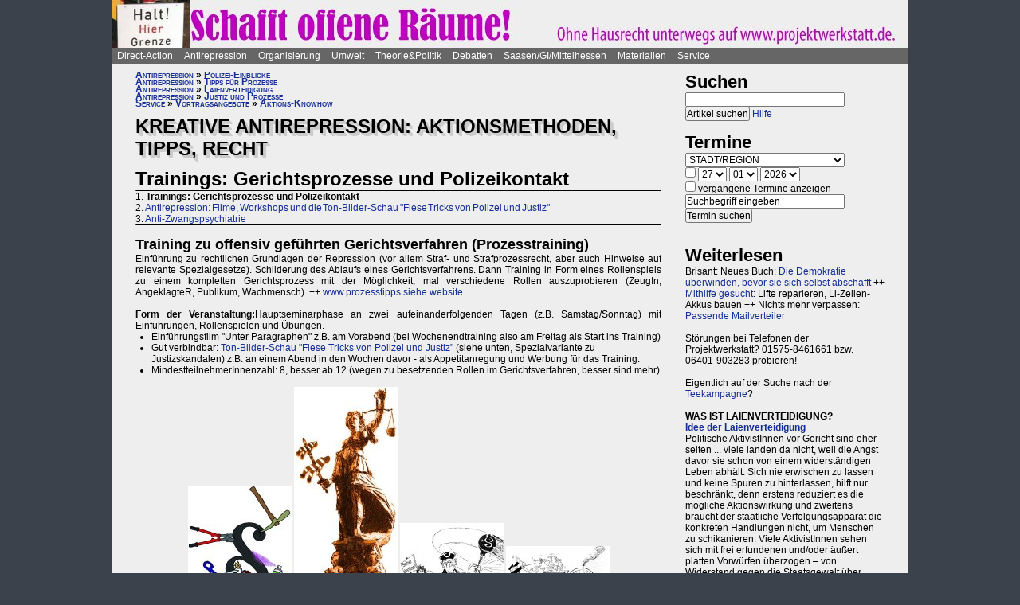

--- FILE ---
content_type: text/html; charset=UTF-8
request_url: https://projektwerkstatt.de/index.php?domain_id=35&a=14601
body_size: 28878
content:
<!doctype html>
<html lang="de">
<head>
<meta charset="utf-8">
<title>Kreative Antirepression: Aktionsmethoden, Tipps, Recht - Trainings: Gerichtsprozesse und Polizeikontakt » Offener Raum</title>
<meta name="robots" content="index,follow">
<meta name=revisit-after content="7 days">
<meta name="description" content="Training zu offensiv geführten Gerichtsverfahren (Prozesstraining) Einführung zu rechtlichen Grundlagen der Repression (vor allem Straf- und Strafprozessrecht, aber auch Hinweise auf relevante Spezialgesetze).">
<meta name="keywords" content="offener raum,projektwerkstatt,pwde,selbstorganisierung,netzwerk,autonomie,direct,action,widerstand,aktion,direkt,protest,politik,gesellschaft,utopie,vision,herrschaft,anarchie,anarchismus">
<meta name="viewport" content="width=device-width, initial-scale=1.0">
<meta name="google-site-verification" content="Ta4GSwWjCkn_Zw_gm7-ogr0H9EaI0_agjbIoVBWX6e4">
<link rel="stylesheet" type="text/css" href="./css/stylesheet.css">
<link rel="alternate" type="application/rss+xml" title="Offener Raum" href="index.php?a=rss"><link rel="shortcut icon" href="media/image/system/favicon.ico"><link rel="icon" href="media/image/system/favicon.ico" type="image/ico"></head>
<body>
    <header>
    <a href="https://www.offener-raum.siehe.website/index.php"><img src="media/image/system/offener-raum.jpg" alt="Offener Raum"></a>    </header>
    <nav id="navigation">
    <ul>
<li><a href="index.php?domain_id=35&a=10172">Direct-Action</a>
<ul>
<li><a href="index.php?domain_id=35&a=13383">Aktionsbeispiele/-tipps</a>
<ul>
<li><a href="index.php?domain_id=35&a=20056">Grundgedanken</a>
<li><a href="index.php?domain_id=35&a=10761">Aktionsorte</a>
<li><a href="index.php?domain_id=35&a=13527">Werkzeuge/Ausstattung</a>
<li><a href="index.php?domain_id=35&a=10748">Alltag/Kleine Aktionen</a>
<li><a href="index.php?domain_id=35&a=13508">Straßentheater</a>
<li><a href="index.php?domain_id=35&a=13423">Kreative Demos</a>
<li><a href="index.php?domain_id=35&a=16065">Farbe/Kleben</a>
<li><a href="index.php?domain_id=35&a=13512">Flyer, Schilder, Transpis</a>
<li><a href="index.php?domain_id=35&a=10763">Direkte Intervention</a>
<li><a href="index.php?domain_id=35&a=20071">Alles kombinieren</a>
<li><a href="index.php?domain_id=35&a=13522">Unkreative Aktionen</a>
<li><a href="index.php?domain_id=35&a=21307">Provokante Aktionen</a>
</ul>
</li>

<li><a href="index.php?domain_id=35&a=20299">Thematische Aktionen</a>
<ul>
<li><a href="index.php?domain_id=35&a=13488">Umwelt/Natur</a>
<li><a href="index.php?domain_id=35&a=14679">Verkehrswende</a>
<li><a href="index.php?domain_id=35&a=21193">Aktionen gegen Autos/Straßen</a>
<li><a href="index.php?domain_id=35&a=13359">Anti-Atom</a>
<li><a href="index.php?domain_id=35&a=13435">Tierschutz/-rechte</a>
<li><a href="index.php?domain_id=35&a=13384">Gratisleben/Eigentum</a>
<li><a href="index.php?domain_id=35&a=13525">Utopien</a>
<li><a href="index.php?domain_id=35&a=13521">Recht auf Stadt</a>
<li><a href="index.php?domain_id=35&a=13397">Bildung</a>
<li><a href="index.php?domain_id=35&a=20072">Arbeit und Soziales</a>
<li><a href="index.php?domain_id=35&a=12029">Gender/Sexismus</a>
<li><a href="index.php?domain_id=35&a=13364">Antirassismus</a>
<li><a href="index.php?domain_id=35&a=13361">Anti-Nazi</a>
<li><a href="index.php?domain_id=35&a=13830">Krieg/Militär</a>
<li><a href="index.php?domain_id=35&a=12434">Religion/Kirche</a>
</ul>
</li>

<li><a href="index.php?domain_id=35&a=20300">Berichte und Auswertung</a>
<ul>
<li><a href="index.php?domain_id=35&a=13932">Gipfelproteste</a>
<li><a href="index.php?domain_id=35&a=17038">Expo 2000 in H: Auswertung</a>
<li><a href="index.php?domain_id=35&a=17046">Expo 2000 in H: Sammlung</a>
<li><a href="index.php?domain_id=35&a=17076">Expo 2000 in H: Presseinfos</a>
<li><a href="index.php?domain_id=35&a=13946">IWF/Weltbank Prag 2000</a>
<li><a href="index.php?domain_id=35&a=13927">Genua 2001 vorher</a>
<li><a href="index.php?domain_id=35&a=13923">Genua 2001 nachher</a>
<li><a href="index.php?domain_id=35&a=17080">Atomforum</a>
<li><a href="index.php?domain_id=35&a=18463">Gratiszüge ab 2001</a>
<li><a href="index.php?domain_id=35&a=16169">NATO München 2002</a>
<li><a href="index.php?domain_id=35&a=15302">Messe Grünes Geld 2001</a>
<li><a href="index.php?domain_id=35&a=13704">Heiligendamm 2007 vorher</a>
<li><a href="index.php?domain_id=35&a=13418">Heiligendamm 2007 nachher</a>
<li><a href="index.php?domain_id=35&a=15237">Castorproteste</a>
<li><a href="index.php?domain_id=35&a=15295">Castor 2001</a>
<li><a href="index.php?domain_id=35&a=10735">Castor Lüneburg 2002</a>
<li><a href="index.php?domain_id=35&a=21307">Provokante Aktionen</a>
</ul>
</li>

<li><a href="index.php?domain_id=35&a=20074">Besetzen und blockieren</a>
<ul>
<li><a href="index.php?domain_id=35&a=13390">Flächen und Häuser besetzen</a>
<li><a href="index.php?domain_id=35&a=13393">Blockieren</a>
<li><a href="index.php?domain_id=35&a=21190">Autobahnblockaden</a>
<li><a href="index.php?domain_id=35&a=11764">Klettern und Knoten</a>
<li><a href="index.php?domain_id=35&a=10988">Räumungen</a>
</ul>
</li>

<li><a href="index.php?domain_id=35&a=20081">Tipps für Demos</a>
<ul>
<li><a href="index.php?domain_id=35&a=12426">Demos: Was, wie, wann, wo?</a>
<li><a href="index.php?domain_id=35&a=12411">Versammlungsrecht</a>
<li><a href="index.php?domain_id=35&a=13423">Demos zu Aktionen machen</a>
<li><a href="index.php?domain_id=35&a=18310">Fallbeispiele</a>
<li><a href="index.php?domain_id=35&a=12403">Gebühren für Demos?</a>
</ul>
</li>

<li><a href="index.php?domain_id=35&a=20075">Kommunikationsguerilla</a>
<ul>
<li><a href="index.php?domain_id=35&a=13415">Fakes und mehr</a>
<li><a href="index.php?domain_id=35&a=13498">Demo gegen sich selbst</a>
<li><a href="index.php?domain_id=35&a=13518">Überidentifikation</a>
</ul>
</li>

<li><a href="index.php?domain_id=35&a=16095">Sabotage/Militanz</a>
<ul>
<li><a href="index.php?domain_id=35&a=13482">Militanz/Sabotage</a>
<li><a href="index.php?domain_id=35&a=20076">Stören</a>
<li><a href="index.php?domain_id=35&a=20638">Spuren vermeiden</a>
<li><a href="index.php?domain_id=35&a=17026">Revolte international</a>
<li><a href="index.php?domain_id=35&a=14972">Militanz und NGOs</a>
</ul>
</li>

<li><a href="index.php?domain_id=35&a=13346">Wahlen</a>
<ul>
<li><a href="index.php?domain_id=35&a=20226">Hauptseiten</a>
<li><a href="index.php?domain_id=35&a=13338">Aktionsideen</a>
<li><a href="index.php?domain_id=35&a=13326">Berichte</a>
<li><a href="index.php?domain_id=35&a=13348">Wahlboykott?</a>
<li><a href="index.php?domain_id=35&a=16184">Bundestagswahl 2002</a>
<li><a href="index.php?domain_id=35&a=13354">Bundestagswahl 2005</a>
</ul>
</li>

<li><a href="index.php?domain_id=35&a=13481">Lieder für Aktionen</a>
<ul>
<li><a href="index.php?domain_id=35&a=13439">Anti-Atom</a>
<li><a href="index.php?domain_id=35&a=13436">Arbeit, Soziales</a>
<li><a href="index.php?domain_id=35&a=13442">Hierarchien, Eliten</a>
<li><a href="index.php?domain_id=35&a=13446">Jugendumwelt (alt)</a>
<li><a href="index.php?domain_id=35&a=13449">Justiz und Knast</a>
<li><a href="index.php?domain_id=35&a=13458">Krieg&Frieden</a>
<li><a href="index.php?domain_id=35&a=13463">Law and Order</a>
<li><a href="index.php?domain_id=35&a=20227">Psychiatrie</a>
<li><a href="index.php?domain_id=35&a=13468">Rassismus</a>
<li><a href="index.php?domain_id=35&a=18757">Gegen Rechts (Antifa)</a>
<li><a href="index.php?domain_id=35&a=13455">Überwachung</a>
<li><a href="index.php?domain_id=35&a=13469">Umwelt</a>
<li><a href="index.php?domain_id=35&a=13479">Wahlen</a>
</ul>
</li>

<li><a href="index.php?domain_id=35&a=11819">Ausstellung und Plattformen</a>
<ul>
<li><a href="index.php?domain_id=35&a=11816">Direct-Action-Ausstellung</a>
<li><a href="index.php?domain_id=35&a=14270">Bei Aktionen/Camps</a>
<li><a href="index.php?domain_id=35&a=13803">Aktionsplattformen</a>
<li><a href="index.php?domain_id=35&a=12063">Sozialforum 2005 in Erfurt</a>
</ul>
</li>

<li><a href="index.php?domain_id=35&a=20079">Presse/Medien</a>
<ul>
<li><a href="index.php?domain_id=35&a=11379">Tipps für Presse/Internet</a>
<li><a href="index.php?domain_id=35&a=20228">Tipps für Interviews</a>
<li><a href="index.php?domain_id=35&a=20676">Online-Aktivismus</a>
<li><a href="index.php?domain_id=35&a=21017">Whistleblowing/Enthüllungen</a>
</ul>
</li>

<li><a href="index.php?domain_id=35&a=21232">Verkehrswende</a>
<ul>
<li><a href="index.php?domain_id=35&a=14679">Verkehrswende allgemein</a>
<li><a href="index.php?domain_id=35&a=21193">Aktionen gegen Konzerne/Straßen</a>
<li><a href="index.php?domain_id=35&a=20631">Aktionen pro Fahrrad</a>
<li><a href="index.php?domain_id=35&a=14696">Aktions-Schwarzfahren</a>
<li><a href="index.php?domain_id=35&a=20652">Pro ÖPNV und Nulltarif</a>
<li><a href="index.php?domain_id=35&a=14816">Aktionen in/um Gießen</a>
<li><a href="index.php?domain_id=35&a=14677">Verbände und Initiativen</a>
</ul>
</li>

<li><a href="index.php?domain_id=35&a=20078">Schwarzstrafen</a>
<ul>
<li><a href="index.php?domain_id=35&a=10353">Hauptseiten</a>
<li><a href="index.php?domain_id=35&a=14675">Pro Nulltarif!</a>
<li><a href="index.php?domain_id=35&a=14701">Contra Schwarz-Strafen!</a>
<li><a href="index.php?domain_id=35&a=14696">Aktions-Schwarzfahren</a>
<li><a href="index.php?domain_id=35&a=20287">Rechtsweg zur Straffreiheit</a>
<li><a href="index.php?domain_id=35&a=14709">Urteile und Kommentare</a>
<li><a href="index.php?domain_id=35&a=18353">Gerichtsprozesse</a>
<li><a href="index.php?domain_id=35&a=11115">Kontrolletis</a>
<li><a href="index.php?domain_id=35&a=14677">Netzwerke und Initiativen</a>
</ul>
</li>

<li><a href="index.php?domain_id=35&a=20331">Gentechnik-Widerstand</a>
<ul>
<li><a href="index.php?domain_id=35&a=12853">Eingangsseite</a>
<li><a href="index.php?domain_id=35&a=10150">Übersicht Aktionsformen</a>
<li><a href="index.php?domain_id=35&a=12988">90er Jahre</a>
<li><a href="index.php?domain_id=35&a=13053">Wühlmäuse in der Wetterau</a>
<li><a href="index.php?domain_id=35&a=16825">Aktionshöhepunkt 2008</a>
<li><a href="index.php?domain_id=35&a=12811">Aktionen in 2009</a>
<li><a href="index.php?domain_id=35&a=15083">Aktionen 2010 und später</a>
<li><a href="index.php?domain_id=35&a=12866">Feldbefreiungen</a>
<li><a href="index.php?domain_id=35&a=16849">Das Ende der Gentechnik</a>
<li><a href="index.php?domain_id=35&a=12693">Filme von Aktionen</a>
<li><a href="index.php?domain_id=35&a=15776">Bilderserie Aktionen</a>
<li><a href="index.php?domain_id=35&a=13217">Warum gegen Gentechnik?</a>
<li><a href="index.php?domain_id=35&a=13070">Legitime Feldbefreiungen</a>
<li><a href="index.php?domain_id=35&a=11353">Recht des Widerstandes</a>
<li><a href="index.php?domain_id=35&a=13161">Staatsmacht und Protest</a>
<li><a href="index.php?domain_id=35&a=13100">Strafprozess in Gießen</a>
<li><a href="index.php?domain_id=35&a=13092">Mehr Strafprozesse</a>
<li><a href="index.php?domain_id=35&a=12994">Genfelder in Gießen</a>
</ul>
</li>

<li><a href="index.php?domain_id=35&a=20379">Materialien & Support</a>
<ul>
<li><a href="index.php?domain_id=35&a=14596">Trainings, Vorträge usw.</a>
<li><a href="index.php?domain_id=35&a=13405">Vortragsmanuskript</a>
<li><a href="index.php?domain_id=35&a=12699">Filme</a>
<li><a href="index.php?domain_id=35&a=20643">Gedrucktes (Bücher ...)</a>
<li><a href="index.php?domain_id=35&a=20285">Direct-Action-Kalender</a>
<li><a href="index.php?domain_id=35&a=12478">Vorlagen (Download)</a>
<li><a href="index.php?domain_id=35&a=14493">Fahrzeuge</a>
<li><a href="index.php?domain_id=35&a=21187">Häuser und Räume</a>
<li><a href="index.php?domain_id=35&a=21243">Rundherum-Orga</a>
</ul>
</li>

</ul>

<li><a href="index.php?domain_id=35&a=20114">Antirepression</a>
<ul>
<li><a href="index.php?domain_id=35&a=20907">Repression vs. Antirepression</a>
<ul>
<li><a href="index.php?domain_id=35&a=20063">Was will Repression?</a>
<li><a href="index.php?domain_id=35&a=11998">Umgang mit Repression</a>
<li><a href="index.php?domain_id=35&a=20064">Materialien</a>
</ul>
</li>

<li><a href="index.php?domain_id=35&a=20080">Akteneinsicht</a>
<ul>
<li><a href="index.php?domain_id=35&a=10922">Akteneinsicht vor Gericht</a>
<li><a href="index.php?domain_id=35&a=12669">Behördenakten</a>
<li><a href="index.php?domain_id=35&a=11245">Patient_innenakten u.ä.</a>
</ul>
</li>

<li><a href="index.php?domain_id=35&a=20081">Demotipps</a>
<ul>
<li><a href="index.php?domain_id=35&a=12426">Demos: Was, wie, wann, wo?</a>
<li><a href="index.php?domain_id=35&a=12411">Versammlungsrecht</a>
<li><a href="index.php?domain_id=35&a=13423">Demos zu Aktionen machen</a>
<li><a href="index.php?domain_id=35&a=12400">Konflikte mit Behörden/Polizei</a>
<li><a href="index.php?domain_id=35&a=18310">Fallbeispiele</a>
<li><a href="index.php?domain_id=35&a=12403">Gebühren für Demos?</a>
</ul>
</li>

<li><a href="index.php?domain_id=35&a=20082">Fiese Tricks</a>
<ul>
<li><a href="index.php?domain_id=35&a=10297">Hauptseiten</a>
<li><a href="index.php?domain_id=35&a=14332">Ton-Bilder-Schau</a>
<li><a href="index.php?domain_id=35&a=14295">Das Buch</a>
<li><a href="index.php?domain_id=35&a=14315">Vorgeschichte</a>
<li><a href="index.php?domain_id=35&a=12745">Bombendrohung</a>
<li><a href="index.php?domain_id=35&a=14397">Raubüberfall der Polizei</a>
<li><a href="index.php?domain_id=35&a=12773">Gedichte zu Brandsätzen</a>
<li><a href="index.php?domain_id=35&a=18312">Gaile Lügen</a>
<li><a href="index.php?domain_id=35&a=14915">Federballaffäre: Die Nacht</a>
<li><a href="index.php?domain_id=35&a=14866">Federballaffäre: Die Festnahme</a>
<li><a href="index.php?domain_id=35&a=14893">Federballaffäre: Durchsuchung</a>
<li><a href="index.php?domain_id=35&a=14882">Federballaffäre: DNA-Test</a>
<li><a href="index.php?domain_id=35&a=14323">Federballaffäre: Reaktionen</a>
<li><a href="index.php?domain_id=35&a=14323">Federballaffäre: Vertuschen</a>
<li><a href="index.php?domain_id=35&a=14865">Federballaffäre: Justiz-Abarbeitung</a>
<li><a href="index.php?domain_id=35&a=20962">Federballaffäre: Volle Story</a>
<li><a href="index.php?domain_id=35&a=12782">Machtfilz in Gießen</a>
<li><a href="index.php?domain_id=35&a=21368">VGH-Richter gegen Ökos</a>
</ul>
</li>

<li><a href="index.php?domain_id=35&a=20083">Gegen Knast und Strafe</a>
<ul>
<li><a href="index.php?domain_id=35&a=11082">Gefängnisse</a>
<li><a href="index.php?domain_id=35&a=11052">Argumente gegen Knäste</a>
<li><a href="index.php?domain_id=35&a=20425">Berichte hinter Gittern</a>
<li><a href="index.php?domain_id=35&a=11059">8 Tage Stammheim</a>
<li><a href="index.php?domain_id=35&a=11088">Haftformen und -vorschriften</a>
<li><a href="index.php?domain_id=35&a=11095">Impressionen (Lesung/Vortrag)</a>
<li><a href="index.php?domain_id=35&a=18295">Für eine Welt ohne Strafe</a>
<li><a href="index.php?domain_id=35&a=20621">Alternativen zu Knast und Strafe</a>
<li><a href="index.php?domain_id=35&a=19340">Strafe: Recht auf Gewalt</a>
<li><a href="index.php?domain_id=35&a=11104">Aktionen gegen Knäste</a>
<li><a href="index.php?domain_id=35&a=20889">Vergleich Knast-Psychiatrie</a>
</ul>
</li>

<li><a href="index.php?domain_id=35&a=20089">Justiz und Prozesse</a>
<ul>
<li><a href="index.php?domain_id=35&a=21249">Ella - die Lügen der Staatsmacht</a>
<li><a href="index.php?domain_id=35&a=20546">Tricks und Manipulation</a>
<li><a href="index.php?domain_id=35&a=11036">Richtermacht</a>
<li><a href="index.php?domain_id=35&a=10997">Gegenwehr gegen Justiz</a>
<li><a href="index.php?domain_id=35&a=11007">Justiz in Gießen (und Hessen)</a>
<li><a href="index.php?domain_id=35&a=14813">Staatsanwaltschaft Gießen</a>
<li><a href="index.php?domain_id=35&a=11213">Prozesse in/um Gießen</a>
<li><a href="index.php?domain_id=35&a=10934">Absurde Fälle in GI</a>
<li><a href="index.php?domain_id=35&a=15365">Der große Prozess: 13 Anklagepunkte</a>
<li><a href="index.php?domain_id=35&a=11200">Der große Prozess: 2. Instanz I (2004)</a>
<li><a href="index.php?domain_id=35&a=18054">Der große Prozess: 2. Instanz II (2005)</a>
<li><a href="index.php?domain_id=35&a=16878">Die Plädoyers (2. Instanz)</a>
<li><a href="index.php?domain_id=35&a=16971">Der große Prozess: OLG/VerfG</a>
<li><a href="index.php?domain_id=35&a=15543">Haftantritt (Versuch)</a>
<li><a href="index.php?domain_id=35&a=11206">Der große Prozess: 2. Instanz III (2007)</a>
<li><a href="index.php?domain_id=35&a=11158">Fuck the police</a>
<li><a href="index.php?domain_id=35&a=15429">Farbige Gerichte I: 3.12.2003</a>
<li><a href="index.php?domain_id=35&a=15451">Das Plädoyer (1. Instanz)</a>
<li><a href="index.php?domain_id=35&a=15511">Farbige Gerichte II: 24.12.2005</a>
<li><a href="index.php?domain_id=35&a=18482">Strafprozess in Halle</a>
</ul>
</li>

<li><a href="index.php?domain_id=35&a=20087">Laienverteidigung</a>
<ul>
<li><a href="index.php?domain_id=35&a=10065">Hauptseiten</a>
<li><a href="index.php?domain_id=35&a=11120">Berichte und K(r)ämpfe</a>
<li><a href="index.php?domain_id=35&a=10957">EAs (Rechtshilfe)</a>
<li><a href="index.php?domain_id=35&a=12503">Downloads für Prozesse</a>
<li><a href="index.php?domain_id=35&a=12543">Downloads für Trainings</a>
<li><a href="index.php?domain_id=35&a=12504">Musteranträge für Prozesse</a>
</ul>
</li>

<li><a href="index.php?domain_id=35&a=20088">Polizei-Einblicke</a>
<ul>
<li><a href="index.php?domain_id=35&a=11147">Polizeigewalt</a>
<li><a href="index.php?domain_id=35&a=14350">Polizeigewalt in Gießen</a>
<li><a href="index.php?domain_id=35&a=11222">Fallbeispiel Gewalt in Gießen</a>
<li><a href="index.php?domain_id=35&a=14368">Polizei in Gießen</a>
<li><a href="index.php?domain_id=35&a=14394">Staatsschutz Gießen</a>
<li><a href="index.php?domain_id=35&a=18343">Beispielfälle in Hessen</a>
<li><a href="index.php?domain_id=35&a=20434">Beispiele überall</a>
<li><a href="index.php?domain_id=35&a=10967">Folter (Aussageerpressung)</a>
<li><a href="index.php?domain_id=35&a=15835">Gefahrenabwehr Frankfurt</a>
<li><a href="index.php?domain_id=35&a=14276">Rechte in der Polizei heute</a>
<li><a href="index.php?domain_id=35&a=14358">Braune Polizeigeschichten</a>
<li><a href="index.php?domain_id=35&a=15327">Rassistische Polizei</a>
<li><a href="index.php?domain_id=35&a=11032">Zeugen in Uniform</a>
<li><a href="index.php?domain_id=35&a=21003">Berichte aus der Polizei</a>
</ul>
</li>

<li><a href="index.php?domain_id=35&a=20887">Polizei-Dokumentationen</a>
<ul>
<li><a href="index.php?domain_id=35&a=14335">Ausgabe 2004: Berichte ab 2002</a>
<li><a href="index.php?domain_id=35&a=14376">Reaktionen zur 2004er-Doku</a>
<li><a href="index.php?domain_id=35&a=14342">Ausgabe 2005: Berichte ab 2004</a>
<li><a href="index.php?domain_id=35&a=15520">Grundrechtereport 2005</a>
<li><a href="index.php?domain_id=35&a=15539">Verfahren bis 2005</a>
<li><a href="index.php?domain_id=35&a=14351">Ausgabe 2006/2007: Berichte ab 2005</a>
</ul>
</li>

<li><a href="index.php?domain_id=35&a=20086">Innere Sicherheit</a>
<ul>
<li><a href="index.php?domain_id=35&a=11148">Antifa in Robe und Uniform?</a>
<li><a href="index.php?domain_id=35&a=12771">Gefahrenabwehr in Gießen</a>
<li><a href="index.php?domain_id=35&a=11008">Kriminalitäts-Angstmache</a>
<li><a href="index.php?domain_id=35&a=20229">Sicherheitswahn</a>
<li><a href="index.php?domain_id=35&a=11456">Spitzeleien</a>
</ul>
</li>

<li><a href="index.php?domain_id=35&a=20085">Behördenstress</a>
<ul>
<li><a href="index.php?domain_id=35&a=11275">Obrigkeit anzeigen?</a>
<li><a href="index.php?domain_id=35&a=11420">Recht für Organisationen</a>
<li><a href="index.php?domain_id=35&a=11455">Pfändung/Schadenersatz</a>
<li><a href="index.php?domain_id=35&a=11463">Widersprechen</a>
</ul>
</li>

<li><a href="index.php?domain_id=35&a=20090">Rechtstipps</a>
<ul>
<li><a href="index.php?domain_id=35&a=14562">Hauptseiten</a>
<li><a href="index.php?domain_id=35&a=11283">Schützen Gesetze?</a>
<li><a href="index.php?domain_id=35&a=11379">Presse und Internet</a>
<li><a href="index.php?domain_id=35&a=11329">Verwaltungsklagen</a>
<li><a href="index.php?domain_id=35&a=12635">Downloads Rechtshilfe</a>
<li><a href="index.php?domain_id=35&a=14581">Rechts-Nachrichten</a>
<li><a href="index.php?domain_id=35&a=18370">Rechtslexikon</a>
<li><a href="index.php?domain_id=35&a=19228">ABC der Rechtshilfe</a>
</ul>
</li>

<li><a href="index.php?domain_id=35&a=20091">Tipps für Aktionen</a>
<ul>
<li><a href="index.php?domain_id=35&a=10043">Hauptseiten</a>
<li><a href="index.php?domain_id=35&a=11104">Gegen das Einsperren!</a>
<li><a href="index.php?domain_id=35&a=11581">Gießener Kreidekrieg</a>
<li><a href="index.php?domain_id=35&a=20638">Spuren vermeiden</a>
<li><a href="index.php?domain_id=35&a=11167">Aktionsberichte</a>
</ul>
</li>

<li><a href="index.php?domain_id=35&a=20092">Tipps für Prozesse</a>
<ul>
<li><a href="index.php?domain_id=35&a=10091">Hauptseiten</a>
<li><a href="index.php?domain_id=35&a=11396">Einzeltipps zum Prozessverlauf</a>
<li><a href="index.php?domain_id=35&a=11415">Umgang mit Strafbefehlen</a>
<li><a href="index.php?domain_id=35&a=10987">Aktionen im Gerichtssaal</a>
<li><a href="index.php?domain_id=35&a=11429">Verteidiger*innen</a>
<li><a href="index.php?domain_id=35&a=11370">Plädoyer</a>
<li><a href="index.php?domain_id=35&a=11398">Durch die Instanzen ...</a>
<li><a href="index.php?domain_id=35&a=11442">Verfassungsbeschwerde</a>
<li><a href="index.php?domain_id=35&a=12503">Anträge, Formulare, Schemata</a>
<li><a href="index.php?domain_id=35&a=12504">Musteranträge für Prozesse</a>
<li><a href="index.php?domain_id=35&a=12635">Downloads Rechtshilfe</a>
<li><a href="index.php?domain_id=35&a=20903">Jugendstrafrecht</a>
<li><a href="index.php?domain_id=35&a=11436">Zugang zu Gerichten</a>
<li><a href="index.php?domain_id=35&a=11334">Rechtliches Gehör</a>
<li><a href="index.php?domain_id=35&a=11342">Gleichheit vor dem Gesetz</a>
<li><a href="index.php?domain_id=35&a=11353">Rechtfertigender Notstand</a>
</ul>
</li>

<li><a href="index.php?domain_id=35&a=20298">Umgang mit Polizei</a>
<ul>
<li><a href="index.php?domain_id=35&a=14571">Hauptseiten</a>
<li><a href="index.php?domain_id=35&a=11124">Personalienfeststellung</a>
<li><a href="index.php?domain_id=35&a=11410">Sicherstellung</a>
<li><a href="index.php?domain_id=35&a=11320">Festnahme/Gewahrsam</a>
<li><a href="index.php?domain_id=35&a=11311">(Haus-)Durchsuchung</a>
<li><a href="index.php?domain_id=35&a=11361">Observation</a>
<li><a href="index.php?domain_id=35&a=10947">DNA-Entnahme</a>
<li><a href="index.php?domain_id=35&a=11133">Aktionen gegen Polizei</a>
</ul>
</li>

<li><a href="index.php?domain_id=35&a=20296">Strafvorwürfe</a>
<ul>
<li><a href="index.php?domain_id=35&a=11293">Kleinkram (Hausfriedensbruch ...)</a>
<li><a href="index.php?domain_id=35&a=10770">Containern u.ä.</a>
<li><a href="index.php?domain_id=35&a=11299">Beleidigung</a>
<li><a href="index.php?domain_id=35&a=11347">Graffiti & Co.</a>
<li><a href="index.php?domain_id=35&a=20287">Schwarzfahren</a>
<li><a href="index.php?domain_id=35&a=11308">Nötigung, Störung von Betrieben</a>
<li><a href="index.php?domain_id=35&a=20958">Widerstand/Landfriedensbruch</a>
<li><a href="index.php?domain_id=35&a=21165">Drogenpolitik</a>
<li><a href="index.php?domain_id=35&a=21017">Whistleblowing/Enthüllungen</a>
<li><a href="index.php?domain_id=35&a=11122">Mehr politische Strafvorwürfe</a>
<li><a href="index.php?domain_id=35&a=21286">Kriminelle Vereinigung</a>
</ul>
</li>

<li><a href="index.php?domain_id=35&a=20093">Anti-Zwangspsychiatrie</a>
<ul>
<li><a href="index.php?domain_id=35&a=20242">Eingangsseite</a>
<li><a href="index.php?domain_id=35&a=21135">Formen des Zwangs</a>
<li><a href="index.php?domain_id=35&a=11258">Psychiatriefälle in Hessen</a>
<li><a href="index.php?domain_id=35&a=11251">Psychiatriefälle überall</a>
<li><a href="index.php?domain_id=35&a=11265">Selbstschutz & Alternativen</a>
<li><a href="index.php?domain_id=35&a=11245">Patientenakten</a>
<li><a href="index.php?domain_id=35&a=11246">Sich wehren!</a>
<li><a href="index.php?domain_id=35&a=20442">Rückmeldeformular</a>
<li><a href="index.php?domain_id=35&a=20889">Vergleich Knast-Psychiatrie</a>
</ul>
</li>

</ul>

<li><a href="index.php?domain_id=35&a=20203">Organisierung</a>
<ul>
<li><a href="index.php?domain_id=35&a=20206">Dominanzabbau</a>
<ul>
<li><a href="index.php?domain_id=35&a=13782">Hierarchien erkennen</a>
<li><a href="index.php?domain_id=35&a=14833">Eliten in Bewegungen</a>
<li><a href="index.php?domain_id=35&a=14852">Ziegen und Schafe</a>
<li><a href="index.php?domain_id=35&a=13735">Schlechte Beispiele</a>
<li><a href="index.php?domain_id=35&a=13738">Große Treffen</a>
<li><a href="index.php?domain_id=35&a=13760">Open Space</a>
<li><a href="index.php?domain_id=35&a=13734">Fish Bowl</a>
<li><a href="index.php?domain_id=35&a=13743">Beispiel JUKss</a>
</ul>
</li>

<li><a href="index.php?domain_id=35&a=20206">Entscheidungsfindung</a>
<ul>
<li><a href="index.php?domain_id=35&a=13779">Hauptseiten</a>
<li><a href="index.php?domain_id=35&a=13804">Plenum</a>
<li><a href="index.php?domain_id=35&a=13749">Konsens</a>
</ul>
</li>

<li><a href="index.php?domain_id=35&a=20184">Tricks von NGOs & Co.</a>
<ul>
<li><a href="index.php?domain_id=35&a=12151">Vereinnahmungen</a>
<li><a href="index.php?domain_id=35&a=11820">Zentralismus</a>
<li><a href="index.php?domain_id=35&a=13795">Steuerung durch Moderation</a>
<li><a href="index.php?domain_id=35&a=20411">Hierarchie ist gewollt!</a>
<li><a href="index.php?domain_id=35&a=10524">NGOs unter der Lupe</a>
<li><a href="index.php?domain_id=35&a=11906">Links-peinlich</a>
<li><a href="index.php?domain_id=35&a=10703">Sozialproteste</a>
<li><a href="index.php?domain_id=35&a=12145">Die BUKO</a>
</ul>
</li>

<li><a href="index.php?domain_id=35&a=20210">Moderne Hierarchien</a>
<ul>
<li><a href="index.php?domain_id=35&a=13756">Hauptseiten</a>
<li><a href="index.php?domain_id=35&a=11911">Die Player</a>
<li><a href="index.php?domain_id=35&a=18337">Zensur im Internet</a>
</ul>
</li>

<li><a href="index.php?domain_id=35&a=20207">Kreativmethoden</a>
<ul>
<li><a href="index.php?domain_id=35&a=13724">Übersicht</a>
<li><a href="index.php?domain_id=35&a=13744">Kleingruppen</a>
<li><a href="index.php?domain_id=35&a=13814">Tuschelrunde (World Café)</a>
<li><a href="index.php?domain_id=35&a=13789">Streitet Euch - aber gut!</a>
<li><a href="index.php?domain_id=35&a=13794">Weitere Methoden</a>
<li><a href="index.php?domain_id=35&a=13824">Beispiel Widerstandswerkstatt</a>
<li><a href="index.php?domain_id=35&a=21235">Online-Treffen</a>
</ul>
</li>

<li><a href="index.php?domain_id=35&a=20211">Offene Räume</a>
<ul>
<li><a href="index.php?domain_id=35&a=10190">Hauptseiten</a>
<li><a href="index.php?domain_id=35&a=13803">Offene (Aktions-)Plattformen</a>
<li><a href="index.php?domain_id=35&a=13772">Projektwerkstätten</a>
<li><a href="index.php?domain_id=35&a=16160">Offene Presseplattformen</a>
</ul>
</li>

<li><a href="index.php?domain_id=35&a=20843">Stiftung FreiRäume</a>
<ul>
<li><a href="index.php?domain_id=35&a=20837">Häuser und Räume</a>
<li><a href="index.php?domain_id=35&a=20845">Netzwerk FreiRäume</a>
<li><a href="index.php?domain_id=35&a=20830">Ziele der Stiftung</a>
<li><a href="index.php?domain_id=35&a=20829">Ziele der Stiftung (alt: 2004)</a>
<li><a href="index.php?domain_id=35&a=20861">Rechtsformen am Eigentum</a>
<li><a href="index.php?domain_id=35&a=20854">Organisation/Finanzierung</a>
<li><a href="index.php?domain_id=35&a=20866">Satzung, Spenden usw.</a>
<li><a href="index.php?domain_id=35&a=20868">Spenden für Solardächer</a>
<li><a href="index.php?domain_id=35&a=20822">Berichte 2005-2006</a>
<li><a href="index.php?domain_id=35&a=20818">Hessen lehnt Stiftung ab</a>
</ul>
</li>

<li><a href="index.php?domain_id=35&a=20208">HierarchNIE!-Projekt</a>
<ul>
<li><a href="index.php?domain_id=35&a=10180">Hauptseiten</a>
<li><a href="index.php?domain_id=35&a=13777">HierarchNIE!-Reader</a>
<li><a href="index.php?domain_id=35&a=13703">HierarchNIE!-Ausstellung</a>
</ul>
</li>

<li><a href="index.php?domain_id=35&a=20212">Struktur und Vernetzung</a>
<ul>
<li><a href="index.php?domain_id=35&a=13901">Hauptseiten</a>
<li><a href="index.php?domain_id=35&a=20445">Vernetzt Euch: Rückmeldeformular</a>
<li><a href="index.php?domain_id=35&a=14254">Strategietexte</a>
<li><a href="index.php?domain_id=35&a=12176">Plädoyer: Von unten!</a>
<li><a href="index.php?domain_id=35&a=13507">Direct-Action-Netz (Versuch)</a>
<li><a href="index.php?domain_id=35&a=18340">Rückblicke</a>
<li><a href="index.php?domain_id=35&a=12064">Sozialforen</a>
<li><a href="index.php?domain_id=35&a=16193">Alte und neue Projekte</a>
<li><a href="index.php?domain_id=35&a=13704">Beispiel G8 2007</a>
<li><a href="index.php?domain_id=35&a=13723">Beispiel WSF-Camp</a>
<li><a href="index.php?domain_id=35&a=18339">Linksruck-Debatte</a>
</ul>
</li>

<li><a href="index.php?domain_id=35&a=20303">Recht und Finanzen</a>
<ul>
<li><a href="index.php?domain_id=35&a=11420">Vereinsrecht</a>
<li><a href="index.php?domain_id=35&a=14858">Spendengelder?</a>
</ul>
</li>

<li><a href="index.php?domain_id=35&a=20209">Gratisleben/Selbstorga</a>
<ul>
<li><a href="index.php?domain_id=35&a=10027">Eingangsseite</a>
<li><a href="index.php?domain_id=35&a=10795">Kritik dem Umsonst-Hype</a>
<li><a href="index.php?domain_id=35&a=10790">Überblick</a>
<li><a href="index.php?domain_id=35&a=14850">Wege und Irrwege</a>
<li><a href="index.php?domain_id=35&a=10770">Containern</a>
<li><a href="index.php?domain_id=35&a=10788">Von A nach B kommen</a>
<li><a href="index.php?domain_id=35&a=10784">Essen</a>
<li><a href="index.php?domain_id=35&a=10785">Teilen/Nutzi-Gem</a>
<li><a href="index.php?domain_id=35&a=10789">Zeitausgleich</a>
<li><a href="index.php?domain_id=35&a=14842">Schnorren</a>
<li><a href="index.php?domain_id=35&a=10792">Häuser und Flächen</a>
<li><a href="index.php?domain_id=35&a=14851">Soziales Umfeld</a>
<li><a href="index.php?domain_id=35&a=11455">Schutz vor Pfändungen</a>
</ul>
</li>

<li><a href="index.php?domain_id=35&a=20204">Einmischen</a>
<ul>
<li><a href="index.php?domain_id=35&a=12675">Beteiligungsrechte</a>
<li><a href="index.php?domain_id=35&a=12685">Klagerechte</a>
<li><a href="index.php?domain_id=35&a=12686">Recherchemethoden</a>
<li><a href="index.php?domain_id=35&a=12669">Akteneinsicht</a>
<li><a href="index.php?domain_id=35&a=10922">Akteneinsicht vor Gericht</a>
<li><a href="index.php?domain_id=35&a=11245">Eigene Angelegenheiten</a>
<li><a href="index.php?domain_id=35&a=21017">Whistleblowing/Enthüllungen</a>
</ul>
</li>

</ul>

<li><a href="index.php?domain_id=35&a=10365">Umwelt</a>
<ul>
<li><a href="index.php?domain_id=35&a=20201">Umweltschutz</a>
<ul>
<li><a href="index.php?domain_id=35&a=10413">Lage der Umwelt</a>
<li><a href="index.php?domain_id=35&a=13682">Umwelt und Ressourcen</a>
<li><a href="index.php?domain_id=35&a=18336">Mensch-Natur-Technik</a>
<li><a href="index.php?domain_id=35&a=12732">Filme zu Umweltthemen</a>
<li><a href="index.php?domain_id=35&a=18355">Newsletter-Archiv</a>
</ul>
</li>

<li><a href="index.php?domain_id=35&a=20133">Umweltschutz von unten</a>
<ul>
<li><a href="index.php?domain_id=35&a=14797">Hauptseiten</a>
<li><a href="index.php?domain_id=35&a=20059">Naturschutz und Landnutzung</a>
<li><a href="index.php?domain_id=35&a=13682">Umwelt in der Utopie</a>
<li><a href="index.php?domain_id=35&a=13614">Wie wirtschaften?</a>
<li><a href="index.php?domain_id=35&a=14776">Großbauten</a>
<li><a href="index.php?domain_id=35&a=13538">Große Infrastruktur</a>
<li><a href="index.php?domain_id=35&a=18330">Commons</a>
</ul>
</li>

<li><a href="index.php?domain_id=35&a=20193">Klima und Energie</a>
<ul>
<li><a href="index.php?domain_id=35&a=21357">Klima und Klimagerechtigkeit</a>
<li><a href="index.php?domain_id=35&a=10480">Klima-Kapitalismus</a>
<li><a href="index.php?domain_id=35&a=15299">Kyoto-Protokoll (Kritik)</a>
<li><a href="index.php?domain_id=35&a=14010">Kohle: Der Überblick</a>
<li><a href="index.php?domain_id=35&a=14020">Kohle: Abbau und Folgen</a>
<li><a href="index.php?domain_id=35&a=14045">Kohle: RWE (Rh. Revier)</a>
<li><a href="index.php?domain_id=35&a=14027">Kohle: Seilschaften</a>
<li><a href="index.php?domain_id=35&a=14046">Kohle: RWE-Vortrag</a>
<li><a href="index.php?domain_id=35&a=10424">Energiewende hinterfragt</a>
<li><a href="index.php?domain_id=35&a=16657">Regenerative Energien</a>
<li><a href="index.php?domain_id=35&a=18557">Atomenergie</a>
<li><a href="index.php?domain_id=35&a=14726">Ökostrom hinterfragt</a>
<li><a href="index.php?domain_id=35&a=17708">Ökostrom-Qualitäten</a>
<li><a href="index.php?domain_id=35&a=14770">Utopie: Energie von unten</a>
<li><a href="index.php?domain_id=35&a=14011">Aktionen</a>
<li><a href="index.php?domain_id=35&a=11941">Klimaleugnung usw.</a>
</ul>
</li>

<li><a href="index.php?domain_id=35&a=20202">Verkehrspolitik</a>
<ul>
<li><a href="index.php?domain_id=35&a=20954">Verkehrspolitik</a>
<li><a href="index.php?domain_id=35&a=17917">Bausteine der Verkehrswende</a>
<li><a href="index.php?domain_id=35&a=14675">ÖPNV mit Nulltarif</a>
<li><a href="index.php?domain_id=35&a=19884">Leitbilder und Strategien</a>
<li><a href="index.php?domain_id=35&a=20626">Fahrradstraßen und mehr</a>
<li><a href="index.php?domain_id=35&a=20547">E-Autos</a>
<li><a href="index.php?domain_id=35&a=14821">Konkrete Vorschläge für ...</a>
<li><a href="index.php?domain_id=35&a=20078">Nulltarif/Schwarzfahren</a>
<li><a href="index.php?domain_id=35&a=20596">Folgen</a>
<li><a href="index.php?domain_id=35&a=17724">Fliegen</a>
<li><a href="index.php?domain_id=35&a=17727">Vorschläge (aus den 90ern)</a>
</ul>
</li>

<li><a href="index.php?domain_id=35&a=21231">Verkehrswende Mittelhessen</a>
<ul>
<li><a href="index.php?domain_id=35&a=14814">Gießen</a>
<li><a href="index.php?domain_id=35&a=21282">Lumdatal</a>
<li><a href="index.php?domain_id=35&a=20594">Wiesecktal</a>
<li><a href="index.php?domain_id=35&a=14824">B49-Neubau verhindern!</a>
<li><a href="index.php?domain_id=35&a=20987">Vogelsberg/A49</a>
<li><a href="index.php?domain_id=35&a=14823">Region & weitere Orte</a>
<li><a href="index.php?domain_id=35&a=14816">Aktionen in/um Gießen</a>
</ul>
</li>

<li><a href="index.php?domain_id=35&a=21232">Verkehrswende-Aktionen</a>
<ul>
<li><a href="index.php?domain_id=35&a=14679">Verkehrswende allgemein</a>
<li><a href="index.php?domain_id=35&a=21193">Aktionen gegen Konzerne/Straßen</a>
<li><a href="index.php?domain_id=35&a=20631">Aktionen pro Fahrrad</a>
<li><a href="index.php?domain_id=35&a=14696">Aktions-Schwarzfahren</a>
<li><a href="index.php?domain_id=35&a=20652">Pro ÖPNV und Nulltarif</a>
<li><a href="index.php?domain_id=35&a=14816">Aktionen in/um Gießen</a>
<li><a href="index.php?domain_id=35&a=14677">Verbände und Initiativen</a>
</ul>
</li>

<li><a href="index.php?domain_id=35&a=11524">Natur und Biotope</a>
<ul>
<li><a href="index.php?domain_id=35&a=11504">Eingangsseite</a>
<li><a href="index.php?domain_id=35&a=11547">Ökologische Grundlagen</a>
<li><a href="index.php?domain_id=35&a=11540">Ökologische Planung</a>
<li><a href="index.php?domain_id=35&a=20204">Beteiligung an Planungen</a>
<li><a href="index.php?domain_id=35&a=11525">Biotopkartierung</a>
<li><a href="index.php?domain_id=35&a=11511">Biotoptypen und ihr Schutz</a>
<li><a href="index.php?domain_id=35&a=11512">Empfohlene Gehölzarten</a>
<li><a href="index.php?domain_id=35&a=11553">Vorgehensweise</a>
<li><a href="index.php?domain_id=35&a=11513">Kommunalpolitik</a>
<li><a href="index.php?domain_id=35&a=11536">Regionale Politik</a>
<li><a href="index.php?domain_id=35&a=14776">Großbauten</a>
<li><a href="index.php?domain_id=35&a=11531">Jagd</a>
<li><a href="index.php?domain_id=35&a=20563">Landwirtschaft</a>
<li><a href="index.php?domain_id=35&a=11545">Naturschutzrecht</a>
<li><a href="index.php?domain_id=35&a=20890">Flächenfraß stoppen!</a>
</ul>
</li>

<li><a href="index.php?domain_id=35&a=20200">Tierschutz</a>
<ul>
<li><a href="index.php?domain_id=35&a=14756">Mensch-Tier-Dualismus</a>
<li><a href="index.php?domain_id=35&a=14742">Tierrechts-Mythen</a>
<li><a href="index.php?domain_id=35&a=11531">Jagd</a>
<li><a href="index.php?domain_id=35&a=16693">Soja-Hype</a>
<li><a href="index.php?domain_id=35&a=14744">PeTA</a>
<li><a href="index.php?domain_id=35&a=20554">Tierhaltung</a>
<li><a href="index.php?domain_id=35&a=14788">Gibt es Tierrechte?</a>
<li><a href="index.php?domain_id=35&a=14751">Tier-Rechte</a>
<li><a href="index.php?domain_id=35&a=14764">Universelles Leben</a>
<li><a href="index.php?domain_id=35&a=13306">Buch Mensch Macht Tier</a>
<li><a href="index.php?domain_id=35&a=13435">Aktionen für Tiere</a>
</ul>
</li>

<li><a href="index.php?domain_id=35&a=20191">Baubiologie</a>
<ul>
<li><a href="index.php?domain_id=35&a=10093">Eingangsseite</a>
<li><a href="index.php?domain_id=35&a=11491">Dach-/Wandbegrünung</a>
<li><a href="index.php?domain_id=35&a=11483">Farben</a>
<li><a href="index.php?domain_id=35&a=11478">Energie</a>
<li><a href="index.php?domain_id=35&a=11492">Wasser</a>
<li><a href="index.php?domain_id=35&a=11499">Ökohaus Projektwerkstatt</a>
</ul>
</li>

<li><a href="index.php?domain_id=35&a=20192">Biotech-Seilschaften</a>
<ul>
<li><a href="index.php?domain_id=35&a=10142">Eingangsseite</a>
<li><a href="index.php?domain_id=35&a=18313">Behörden</a>
<li><a href="index.php?domain_id=35&a=13051">Konzerne und Briefkästen</a>
<li><a href="index.php?domain_id=35&a=18319">Forschung</a>
<li><a href="index.php?domain_id=35&a=18315">Lobbyverbände</a>
<li><a href="index.php?domain_id=35&a=12963">Parteien</a>
<li><a href="index.php?domain_id=35&a=20330">Hauptorte</a>
<li><a href="index.php?domain_id=35&a=15857">Hauptpersonen</a>
<li><a href="index.php?domain_id=35&a=20321">Filz der Gentech-Kritik</a>
<li><a href="index.php?domain_id=35&a=12907">Buch und Vortrag</a>
<li><a href="index.php?domain_id=35&a=18450">Erste Texte und Verbotsversuche</a>
</ul>
</li>

<li><a href="index.php?domain_id=35&a=20194">Gentechnik-Kritik</a>
<ul>
<li><a href="index.php?domain_id=35&a=12915">Gentechnik und Macht</a>
<li><a href="index.php?domain_id=35&a=20566">Gentechnik-Lexikon Regionen</a>
<li><a href="index.php?domain_id=35&a=13052">Gentechnik-Lexikon Themen</a>
<li><a href="index.php?domain_id=35&a=20565">Gentechnik-Lexikon Player</a>
<li><a href="index.php?domain_id=35&a=20333">Schein-Vorteile</a>
<li><a href="index.php?domain_id=35&a=20342">Koexistenz-Lügen</a>
<li><a href="index.php?domain_id=35&a=13128">Recht der Gentechnik</a>
<li><a href="index.php?domain_id=35&a=13203">MON810</a>
<li><a href="index.php?domain_id=35&a=12852">Verweigerte Akteneinsicht</a>
<li><a href="index.php?domain_id=35&a=12976">Zitate der Befürworter</a>
<li><a href="index.php?domain_id=35&a=13060">Gentech-Nachhaltigkeit</a>
</ul>
</li>

<li><a href="index.php?domain_id=35&a=20989">Weitere Umweltthemen</a>
<ul>
<li><a href="index.php?domain_id=35&a=20990">Rohstoffe und Abfall</a>
</ul>
</li>

<li><a href="index.php?domain_id=35&a=20559">Naturbeobachtung</a>
<ul>
<li><a href="index.php?domain_id=35&a=16219">Eingangsseite</a>
<li><a href="index.php?domain_id=35&a=17763">Wasseruntersuchung</a>
<li><a href="index.php?domain_id=35&a=17774">Bienen</a>
<li><a href="index.php?domain_id=35&a=17777">Ostsee</a>
<li><a href="index.php?domain_id=35&a=17802">Eulenkartierung</a>
<li><a href="index.php?domain_id=35&a=17812">Libellen</a>
<li><a href="index.php?domain_id=35&a=17814">Heuschrecken</a>
<li><a href="index.php?domain_id=35&a=17822">Hallig Hooge</a>
</ul>
</li>

<li><a href="index.php?domain_id=35&a=20197">Nachhaltigkeit</a>
<ul>
<li><a href="index.php?domain_id=35&a=10495">Hauptseiten</a>
<li><a href="index.php?domain_id=35&a=10497">Nachhaltigkeit: Strategien</a>
<li><a href="index.php?domain_id=35&a=13060">Nachhaltigkeit: Gentechnik</a>
<li><a href="index.php?domain_id=35&a=10408">Was ist Agenda 21?</a>
<li><a href="index.php?domain_id=35&a=10399">Agenda 21: Kurzkritik</a>
<li><a href="index.php?domain_id=35&a=10391">Agenda 21: Mehr Infos</a>
<li><a href="index.php?domain_id=35&a=10383">Berichte aus Städten</a>
<li><a href="index.php?domain_id=35&a=10387">Agenda 21 in Gießen</a>
<li><a href="index.php?domain_id=35&a=10404">Agenda 21: UN-Konferenzen</a>
<li><a href="index.php?domain_id=35&a=10405">Agenda 21: Befürworter</a>
<li><a href="index.php?domain_id=35&a=20127">Konsumkritik-Kritik</a>
</ul>
</li>

<li><a href="index.php?domain_id=35&a=20199">Öko-Kapitalismus</a>
<ul>
<li><a href="index.php?domain_id=35&a=15028">Eingangsseite</a>
<li><a href="index.php?domain_id=35&a=10718">Nähe zu Konzernen</a>
<li><a href="index.php?domain_id=35&a=10418">Öko-Profite</a>
<li><a href="index.php?domain_id=35&a=10454">Grüne Geldanlagen</a>
<li><a href="index.php?domain_id=35&a=10660">Ruf nach mehr Markt</a>
<li><a href="index.php?domain_id=35&a=20127">Konsumkritik-Kritik</a>
</ul>
</li>

<li><a href="index.php?domain_id=35&a=20198">NGO und Öko-Filz</a>
<ul>
<li><a href="index.php?domain_id=35&a=10471">Umwelt-NGOs beäugt</a>
<li><a href="index.php?domain_id=35&a=14235">Geschichte</a>
<li><a href="index.php?domain_id=35&a=10524">NGO-Strukturen</a>
<li><a href="index.php?domain_id=35&a=10433">Staatsnähe der NGOs</a>
<li><a href="index.php?domain_id=35&a=10718">NGO und Konzerne</a>
<li><a href="index.php?domain_id=35&a=20321">Filz der Gentech-Kritik</a>
<li><a href="index.php?domain_id=35&a=14988">Kommunen/Ökodörfer</a>
<li><a href="index.php?domain_id=35&a=10709">Tarnorganisationen</a>
<li><a href="index.php?domain_id=35&a=10510">Naturschutz von oben</a>
<li><a href="index.php?domain_id=35&a=10696">Reformismus</a>
<li><a href="index.php?domain_id=35&a=10667">Pro (starker) Staat</a>
<li><a href="index.php?domain_id=35&a=10643">Pro Führer</a>
<li><a href="index.php?domain_id=35&a=10519">Governance: Mitregieren jetzt!</a>
<li><a href="index.php?domain_id=35&a=10487">Global Marshall Plan</a>
<li><a href="index.php?domain_id=35&a=10446">Ex-Ökos hetzen</a>
<li><a href="index.php?domain_id=35&a=14236">Buch zu Naturschutzfilz</a>
<li><a href="index.php?domain_id=35&a=14241">Buch (Personenverzeichnis)</a>
</ul>
</li>

<li><a href="index.php?domain_id=35&a=20187">Rechte Ökologie</a>
<ul>
<li><a href="index.php?domain_id=35&a=20280">Hauptseiten</a>
<li><a href="index.php?domain_id=35&a=10668">Biologismus</a>
<li><a href="index.php?domain_id=35&a=14751">Tier-Rechte</a>
<li><a href="index.php?domain_id=35&a=14764">Universelles Leben</a>
<li><a href="index.php?domain_id=35&a=11843">Esoterik</a>
</ul>
</li>

</ul>

<li><a href="index.php?domain_id=35&a=20050">Theorie&Politik</a>
<ul>
<li><a href="index.php?domain_id=35&a=20362">Herrschaft erkennen</a>
<ul>
<li><a href="index.php?domain_id=35&a=13662">Herrschaft ausmachen</a>
<li><a href="index.php?domain_id=35&a=13782">Herrschaft demaskieren</a>
<li><a href="index.php?domain_id=35&a=13578">Institutionelle Herrschaft</a>
<li><a href="index.php?domain_id=35&a=13637">Produktionsverhältnisse</a>
<li><a href="index.php?domain_id=35&a=13549">Diskursive Herrschaft</a>
<li><a href="index.php?domain_id=35&a=13697">Stellvertretung</a>
<li><a href="index.php?domain_id=35&a=20365">Geschichte des Sozialen</a>
<li><a href="index.php?domain_id=35&a=16100">Menschen in Massen</a>
</ul>
</li>

<li><a href="index.php?domain_id=35&a=20181">Herrschaftsfreie Welt (Utopien)</a>
<ul>
<li><a href="index.php?domain_id=35&a=10174">Eingangsseite</a>
<li><a href="index.php?domain_id=35&a=21006">Warum ohne Herrschaft?</a>
<li><a href="index.php?domain_id=35&a=18331">Herrschaft und Utopie</a>
<li><a href="index.php?domain_id=35&a=18332">Was ist die Welt?</a>
<li><a href="index.php?domain_id=35&a=18336">Natur und Technik</a>
<li><a href="index.php?domain_id=35&a=20632">Das menschliche Maß</a>
<li><a href="index.php?domain_id=35&a=13655">Selbstentfaltung</a>
<li><a href="index.php?domain_id=35&a=13653">Wie alles koordinieren?</a>
<li><a href="index.php?domain_id=35&a=13531">Autonomie & Kooperation</a>
<li><a href="index.php?domain_id=35&a=13614">Wirtschaften</a>
<li><a href="index.php?domain_id=35&a=18330">Commons</a>
<li><a href="index.php?domain_id=35&a=13538">Große Infrastruktur</a>
<li><a href="index.php?domain_id=35&a=13682">Umweltschutz und -nutzung</a>
<li><a href="index.php?domain_id=35&a=13678">Streitkultur</a>
<li><a href="index.php?domain_id=35&a=15000">Zitate zur Macht</a>
<li><a href="index.php?domain_id=35&a=14956">Zitate zur Emanzipation</a>
<li><a href="index.php?domain_id=35&a=13580">Kritik und offene Fragen</a>
<li><a href="index.php?domain_id=35&a=15016">Marxismus</a>
<li><a href="index.php?domain_id=35&a=13559">Buch und Projektgruppe</a>
</ul>
</li>

<li><a href="index.php?domain_id=35&a=20363">Wege zur Herrschaftsfreiheit</a>
<ul>
<li><a href="index.php?domain_id=35&a=13673">Eingangsseite</a>
<li><a href="index.php?domain_id=35&a=13557">Fragend voran</a>
<li><a href="index.php?domain_id=35&a=13644">Ständig weiterentwickeln</a>
<li><a href="index.php?domain_id=35&a=13636">Praxis in der Utopie</a>
<li><a href="index.php?domain_id=35&a=13627">Offene Räume</a>
<li><a href="index.php?domain_id=35&a=11888">Dekonstruieren</a>
<li><a href="index.php?domain_id=35&a=13694">Widerstand und Aktion</a>
</ul>
</li>

<li><a href="index.php?domain_id=35&a=20113">Anarchie</a>
<ul>
<li><a href="index.php?domain_id=35&a=10033">Einleitung</a>
<li><a href="index.php?domain_id=35&a=14934">Definitionen/Zitate</a>
<li><a href="index.php?domain_id=35&a=10810">Fragen und Antworten</a>
<li><a href="index.php?domain_id=35&a=10901">Texte</a>
<li><a href="index.php?domain_id=35&a=10889">Geschichte der Anarchie</a>
<li><a href="index.php?domain_id=35&a=18301">Anarch@s in der BRD</a>
<li><a href="index.php?domain_id=35&a=10861">Praxis der Anarch@s</a>
<li><a href="index.php?domain_id=35&a=10914">Heutige Theorien</a>
<li><a href="index.php?domain_id=35&a=10854">Aktuelle Positionen</a>
<li><a href="index.php?domain_id=35&a=10808">Anarchie und Demokratie</a>
<li><a href="index.php?domain_id=35&a=10817">Anarchie und Kollektiv</a>
<li><a href="index.php?domain_id=35&a=10819">Anarchie und Kontrolle</a>
<li><a href="index.php?domain_id=35&a=10833">Anarchie und Liberalismus</a>
<li><a href="index.php?domain_id=35&a=10882">Anarchie und Marxismus</a>
<li><a href="index.php?domain_id=35&a=10834">Anarchie und Moral</a>
<li><a href="index.php?domain_id=35&a=10840">Anarchie und Organisierung</a>
<li><a href="index.php?domain_id=35&a=10862">Reform/Revolte</a>
<li><a href="index.php?domain_id=35&a=10853">Perspektiven</a>
<li><a href="index.php?domain_id=35&a=10869">Update nötig!</a>
<li><a href="index.php?domain_id=35&a=10883">Anti-Anarchie</a>
<li><a href="index.php?domain_id=35&a=10890">Anarchistische Projekte</a>
</ul>
</li>

<li><a href="index.php?domain_id=35&a=20116">Staat & Demokratie</a>
<ul>
<li><a href="index.php?domain_id=35&a=12247">Hauptseiten</a>
<li><a href="index.php?domain_id=35&a=12368">Kritik in 10 Thesen</a>
<li><a href="index.php?domain_id=35&a=12201">Definitionen</a>
<li><a href="index.php?domain_id=35&a=12239">Geschichte</a>
<li><a href="index.php?domain_id=35&a=12264">Demokratie ist Herrschaft</a>
<li><a href="index.php?domain_id=35&a=12370">Konstrukt Volk</a>
<li><a href="index.php?domain_id=35&a=12362">Logik der Stellvertretung</a>
<li><a href="index.php?domain_id=35&a=12307">Nation als Basis</a>
<li><a href="index.php?domain_id=35&a=12354">Staat als Zentrum</a>
<li><a href="index.php?domain_id=35&a=21409">Demokratie überwinden</a>
<li><a href="index.php?domain_id=35&a=12178">Eher eine Aristokratie</a>
<li><a href="index.php?domain_id=35&a=12186">Politik: Bessere Menschen?</a>
<li><a href="index.php?domain_id=35&a=12311">Rolle der Parteien</a>
<li><a href="index.php?domain_id=35&a=12318">Diskurse prägen</a>
<li><a href="index.php?domain_id=35&a=15010">Markt und Staat</a>
<li><a href="index.php?domain_id=35&a=12336">Demokratie als Religion</a>
<li><a href="index.php?domain_id=35&a=12293">Demokratisierung total</a>
<li><a href="index.php?domain_id=35&a=12223">Jubeldemokraten</a>
<li><a href="index.php?domain_id=35&a=18309">Imperiale Demokratie</a>
<li><a href="index.php?domain_id=35&a=12285">Ein bisschen kritisch ...</a>
<li><a href="index.php?domain_id=35&a=20373">Bessere Demokratien?</a>
<li><a href="index.php?domain_id=35&a=12380">Wahlen: Brot und Spiele</a>
<li><a href="index.php?domain_id=35&a=14951">Zitate und Texte</a>
<li><a href="index.php?domain_id=35&a=14951">Texte aus der Debatte</a>
<li><a href="index.php?domain_id=35&a=12200">Das Buch zur Demokratiekritik</a>
<li><a href="index.php?domain_id=35&a=12194">Vortrag zur Demokratiekritik</a>
</ul>
</li>

<li><a href="index.php?domain_id=35&a=21434">Recht und Ordnung</a>
<ul>
<li><a href="index.php?domain_id=35&a=12326">Recht</a>
<li><a href="index.php?domain_id=35&a=12240">Gewaltmonopol</a>
<li><a href="index.php?domain_id=35&a=21435">Grundgesetz? Egal ...</a>
<li><a href="index.php?domain_id=35&a=20548">Politische Justiz</a>
<li><a href="index.php?domain_id=35&a=20382">Braune Vergangenheiten</a>
<li><a href="index.php?domain_id=35&a=11036">Macht der Robenträger*innen</a>
<li><a href="index.php?domain_id=35&a=20546">Fehlurteile und ihre Gründe</a>
<li><a href="index.php?domain_id=35&a=14369">Rassistisch urteilen</a>
<li><a href="index.php?domain_id=35&a=12280">Kontrolle ist besser</a>
</ul>
</li>

<li><a href="index.php?domain_id=35&a=20177">Kapitalismus</a>
<ul>
<li><a href="index.php?domain_id=35&a=14982">Zitate zum Kapitalismus</a>
<li><a href="index.php?domain_id=35&a=13637">Produktionsverhältnisse</a>
<li><a href="index.php?domain_id=35&a=15010">Markt und Staat</a>
<li><a href="index.php?domain_id=35&a=14941">Arbeit, Arbeit, Arbeit</a>
<li><a href="index.php?domain_id=35&a=15052">Technik(kritik)</a>
<li><a href="index.php?domain_id=35&a=21033">Harte und weiche Faktoren</a>
<li><a href="index.php?domain_id=35&a=13538">Großprojekte und Infrastruktur</a>
<li><a href="index.php?domain_id=35&a=16754">Biopolitiken</a>
<li><a href="index.php?domain_id=35&a=14975">Globalisierung</a>
<li><a href="index.php?domain_id=35&a=16755">Imperialismus</a>
<li><a href="index.php?domain_id=35&a=13614">Herrschaftsfrei wirtschaften</a>
<li><a href="index.php?domain_id=35&a=14952">Alternativen zum Eigentum</a>
<li><a href="index.php?domain_id=35&a=13531">Eigennutz und Gemeinnutz</a>
<li><a href="index.php?domain_id=35&a=10660">Linke pro Markt/Kapital</a>
</ul>
</li>

<li><a href="index.php?domain_id=35&a=21049">Soziale Themen</a>
<ul>
<li><a href="index.php?domain_id=35&a=21048">Gesundheit</a>
<li><a href="index.php?domain_id=35&a=21049">Lohnarbeit und Klassen</a>
<li><a href="index.php?domain_id=35&a=21339">Armut und Reichtum</a>
</ul>
</li>

<li><a href="index.php?domain_id=35&a=20118">Gender</a>
<ul>
<li><a href="index.php?domain_id=35&a=13265">Thesen</a>
<li><a href="index.php?domain_id=35&a=13277">Patriarchat</a>
<li><a href="index.php?domain_id=35&a=13274">Mackerei & Co.</a>
<li><a href="index.php?domain_id=35&a=13227">Beziehungen</a>
<li><a href="index.php?domain_id=35&a=15958">BeziehungsGeschichte(n)</a>
<li><a href="index.php?domain_id=35&a=13280">Gender und Schule</a>
<li><a href="index.php?domain_id=35&a=15949">Performativität</a>
<li><a href="index.php?domain_id=35&a=13235">(De)-Konstruktion</a>
<li><a href="index.php?domain_id=35&a=13246">Queer</a>
<li><a href="index.php?domain_id=35&a=15951">Queere Dogmen</a>
<li><a href="index.php?domain_id=35&a=13288">Sexualität in der Bibel</a>
<li><a href="index.php?domain_id=35&a=13252">Riotgrrrl</a>
<li><a href="index.php?domain_id=35&a=13256">Sexualität</a>
<li><a href="index.php?domain_id=35&a=12040">Bewegungsdebatten</a>
<li><a href="index.php?domain_id=35&a=12022">Feministische Aktion</a>
<li><a href="index.php?domain_id=35&a=15931">Doing gender</a>
<li><a href="index.php?domain_id=35&a=20380">Pronomen und Artikel</a>
<li><a href="index.php?domain_id=35&a=13267">Praxis: Duschampeln</a>
<li><a href="index.php?domain_id=35&a=13271">Ausstellung und Broschüre</a>
</ul>
</li>

<li><a href="index.php?domain_id=35&a=20178">Lernen von unten</a>
<ul>
<li><a href="index.php?domain_id=35&a=14113">Hauptseiten</a>
<li><a href="index.php?domain_id=35&a=14135">Sprüche</a>
<li><a href="index.php?domain_id=35&a=14128">Psychologie der Erziehung</a>
<li><a href="index.php?domain_id=35&a=14963">Zitate zu Erziehung</a>
<li><a href="index.php?domain_id=35&a=14134">Schule und Kapital</a>
<li><a href="index.php?domain_id=35&a=14146">Zitate zu Schule</a>
<li><a href="index.php?domain_id=35&a=14138">Lyrik trotz(t) Schule</a>
<li><a href="index.php?domain_id=35&a=14118">Utopie Leben und Lernen</a>
<li><a href="index.php?domain_id=35&a=14119">Bildung von unten</a>
<li><a href="index.php?domain_id=35&a=13397">Aktionstipps</a>
<li><a href="index.php?domain_id=35&a=12513">Vorlagen (Download)</a>
<li><a href="index.php?domain_id=35&a=13307">Buch Wissen wollen ...</a>
</ul>
</li>

<li><a href="index.php?domain_id=35&a=20117">Gegen alle Kriege!</a>
<ul>
<li><a href="index.php?domain_id=35&a=14065">Was ist Krieg?</a>
<li><a href="index.php?domain_id=35&a=20601">Aufrüstung in Deutschland</a>
<li><a href="index.php?domain_id=35&a=21382">ÖPNV statt Panzer (Görlitz)</a>
<li><a href="index.php?domain_id=35&a=21287">Russland-Ukraine-NATO</a>
<li><a href="index.php?domain_id=35&a=14051">Demokratisch bomben</a>
<li><a href="index.php?domain_id=35&a=14055">Gegen gute Kriege</a>
<li><a href="index.php?domain_id=35&a=14070">Deutsch-Europa an die Macht</a>
<li><a href="index.php?domain_id=35&a=14964">EU contra USA</a>
<li><a href="index.php?domain_id=35&a=14075">US-Imperialismus</a>
<li><a href="index.php?domain_id=35&a=14076">Mehr Polizei international</a>
<li><a href="index.php?domain_id=35&a=13894">11.9.2001 (Nineeleven)</a>
<li><a href="index.php?domain_id=35&a=13873">11.9.1973 (Chile)</a>
<li><a href="index.php?domain_id=35&a=14068">Frieden und Bewegung</a>
<li><a href="index.php?domain_id=35&a=13830">Aktionsideen</a>
<li><a href="index.php?domain_id=35&a=13458">Anti-Kriegs-Lieder</a>
<li><a href="index.php?domain_id=35&a=16169">NATO München 2002</a>
<li><a href="index.php?domain_id=35&a=20591">In und um Gießen</a>
</ul>
</li>

<li><a href="index.php?domain_id=35&a=20180">Religion, Kirche, Luther</a>
<ul>
<li><a href="index.php?domain_id=35&a=14627">Hauptseiten</a>
<li><a href="index.php?domain_id=35&a=14631">Religion und Identität</a>
<li><a href="index.php?domain_id=35&a=16639">Definition und Merkmale</a>
<li><a href="index.php?domain_id=35&a=15045">Zitate zur Religion</a>
<li><a href="index.php?domain_id=35&a=15023">Zitate zur Moral</a>
<li><a href="index.php?domain_id=35&a=11843">Esoterik</a>
<li><a href="index.php?domain_id=35&a=14636">Kirchenkritik</a>
<li><a href="index.php?domain_id=35&a=14664">Kirche und 3. Reich</a>
<li><a href="index.php?domain_id=35&a=14643">Martin Luther</a>
<li><a href="index.php?domain_id=35&a=14661">Luther im O-Ton</a>
<li><a href="index.php?domain_id=35&a=14626">Polizeischutz für Luther</a>
<li><a href="index.php?domain_id=35&a=12434">Aktionen zu Kirche/Religion</a>
</ul>
</li>

<li><a href="index.php?domain_id=35&a=20115">Rechte Ideologien</a>
<ul>
<li><a href="index.php?domain_id=35&a=10039">Hauptseiten</a>
<li><a href="index.php?domain_id=35&a=10917">Rassismus</a>
<li><a href="index.php?domain_id=35&a=21369">Antisemitismus</a>
<li><a href="index.php?domain_id=35&a=10502">Nationalismus</a>
<li><a href="index.php?domain_id=35&a=11950">Alte und neue Rechte</a>
<li><a href="index.php?domain_id=35&a=11964">Querfront</a>
<li><a href="index.php?domain_id=35&a=10437">Freiwirtschaft</a>
<li><a href="index.php?domain_id=35&a=20382">Alt-Nazis in der BRD</a>
<li><a href="index.php?domain_id=35&a=20549">Rechte Parteien</a>
<li><a href="index.php?domain_id=35&a=14358">Polizei und 3. Reich</a>
<li><a href="index.php?domain_id=35&a=14276">Rechte in der Polizei</a>
<li><a href="index.php?domain_id=35&a=13361">Anti-Nazi-Aktionen</a>
<li><a href="index.php?domain_id=35&a=13364">Antira-Aktionen</a>
<li><a href="index.php?domain_id=35&a=20020">Nazi-Ideologie in Osthessen</a>
</ul>
</li>

</ul>

<li><a href="index.php?domain_id=35&a=10111">Debatten</a>
<ul>
<li><a href="index.php?domain_id=35&a=21025">Hirnstupser</a>
<li><a href="index.php?domain_id=35&a=20393">Lechts und rinks?</a>
<ul>
<li><a href="index.php?domain_id=35&a=10504">Nationalismus von links</a>
<li><a href="index.php?domain_id=35&a=11957">Querfront: Globalisierungskritik</a>
<li><a href="index.php?domain_id=35&a=11964">Querfront: Ideologische Nähe</a>
<li><a href="index.php?domain_id=35&a=18305">Antideutsche</a>
<li><a href="index.php?domain_id=35&a=10437">Freiwirtschaft/Zinskritik</a>
</ul>
</li>

<li><a href="index.php?domain_id=35&a=20120">Gewalt - ja/nein/oder?</a>
<ul>
<li><a href="index.php?domain_id=35&a=11866">Eingangsseite</a>
<li><a href="index.php?domain_id=35&a=11844">Pro Gewaltfreiheit</a>
<li><a href="index.php?domain_id=35&a=11859">Pro Militanz/Gewalt</a>
<li><a href="index.php?domain_id=35&a=11852">Perspektiven</a>
<li><a href="index.php?domain_id=35&a=11901">Vergleiche</a>
<li><a href="index.php?domain_id=35&a=11883">Beiträge zur Debatte</a>
<li><a href="index.php?domain_id=35&a=11876">Debatte bei Attac</a>
<li><a href="index.php?domain_id=35&a=21307">Provokante Aktionen</a>
</ul>
</li>

<li><a href="index.php?domain_id=35&a=20297">Strategien gegen Repression</a>
<ul>
<li><a href="index.php?domain_id=35&a=13912">Rechts-Selbsthilfe</a>
<li><a href="index.php?domain_id=35&a=10043">Kreative Antirepression</a>
<li><a href="index.php?domain_id=35&a=11993">Autoritäre Rechtshilfe von links</a>
<li><a href="index.php?domain_id=35&a=15036">Pro Repression</a>
<li><a href="index.php?domain_id=35&a=11148">Antifa-Polizei/Knäste</a>
<li><a href="index.php?domain_id=35&a=12002">VS angreifen?</a>
</ul>
</li>

<li><a href="index.php?domain_id=35&a=20183">Parteien</a>
<ul>
<li><a href="index.php?domain_id=35&a=12311">Kritik dem Parteisystem</a>
<li><a href="index.php?domain_id=35&a=10603">Links-Populismus</a>
<li><a href="index.php?domain_id=35&a=10636">Linke: Eingangsseite</a>
<li><a href="index.php?domain_id=35&a=10593">Linke: Inhalte</a>
<li><a href="index.php?domain_id=35&a=10572">Linke: Anbiederung an SPD</a>
<li><a href="index.php?domain_id=35&a=21321">Linke: Personen</a>
<li><a href="index.php?domain_id=35&a=10586">Linke: Interne Hierarchen</a>
<li><a href="index.php?domain_id=35&a=20388">Linke: Beispiel Berlin</a>
<li><a href="index.php?domain_id=35&a=10637">Linke: WASG-Anfänge</a>
<li><a href="index.php?domain_id=35&a=10610">Linke: Vereinnahmungen</a>
<li><a href="index.php?domain_id=35&a=10567">Linke: Absurditäten</a>
<li><a href="index.php?domain_id=35&a=10543">Gießener Parteien</a>
<li><a href="index.php?domain_id=35&a=10538">DKP & Co.</a>
<li><a href="index.php?domain_id=35&a=10549">Grüne</a>
<li><a href="index.php?domain_id=35&a=10624">SPD</a>
<li><a href="index.php?domain_id=35&a=21320">CDU, FDP usw.</a>
<li><a href="index.php?domain_id=35&a=14260">Piraten</a>
<li><a href="index.php?domain_id=35&a=10618">Öko- und Kleinparteien</a>
<li><a href="index.php?domain_id=35&a=10039">Rechtsextreme Mitte</a>
<li><a href="index.php?domain_id=35&a=20549">Rechte Parteien</a>
<li><a href="index.php?domain_id=35&a=20226">Anti-Wahl-Aktionen</a>
<li><a href="index.php?domain_id=35&a=12368">Kritik der Demokratie</a>
</ul>
</li>

<li><a href="index.php?domain_id=35&a=20119">Attac</a>
<ul>
<li><a href="index.php?domain_id=35&a=12137">Hauptseiten</a>
<li><a href="index.php?domain_id=35&a=12109">Strukturen</a>
<li><a href="index.php?domain_id=35&a=12091">Personen und Karrieren</a>
<li><a href="index.php?domain_id=35&a=12124">Rundherum</a>
<li><a href="index.php?domain_id=35&a=12132">Umweltbewegung</a>
<li><a href="index.php?domain_id=35&a=12084">Inhalte</a>
<li><a href="index.php?domain_id=35&a=10711">Tobin Tax</a>
<li><a href="index.php?domain_id=35&a=12099">Rechtslastigkeiten</a>
<li><a href="index.php?domain_id=35&a=12103">Kritik und Rechtfertigung</a>
<li><a href="index.php?domain_id=35&a=15740">Vorschläge für Attac</a>
<li><a href="index.php?domain_id=35&a=12073">Buch Mythos Attac</a>
</ul>
</li>

<li><a href="index.php?domain_id=35&a=20521">Medien</a>
<ul>
<li><a href="index.php?domain_id=35&a=18889">Tipps für Interviews</a>
<li><a href="index.php?domain_id=35&a=13549">Diskursbeeinflussung</a>
<li><a href="index.php?domain_id=35&a=18337">Wikipedia</a>
<li><a href="index.php?domain_id=35&a=16212">Zensur von links</a>
<li><a href="index.php?domain_id=35&a=12162">(Pseudo-)Linke Medien</a>
<li><a href="index.php?domain_id=35&a=12790">Bürgerliche Hetze</a>
<li><a href="index.php?domain_id=35&a=11379">Presserecht</a>
<li><a href="index.php?domain_id=35&a=21080">Digitale Welten</a>
</ul>
</li>

<li><a href="index.php?domain_id=35&a=20188">Verschwörungsglauben</a>
<ul>
<li><a href="index.php?domain_id=35&a=10121">Hauptseiten</a>
<li><a href="index.php?domain_id=35&a=11979">Wer vereinfacht?</a>
<li><a href="index.php?domain_id=35&a=11980">Weltregierung</a>
<li><a href="index.php?domain_id=35&a=11928">BRD-Mythen</a>
<li><a href="index.php?domain_id=35&a=11939">Klima, Chemtrails, HAARP</a>
<li><a href="index.php?domain_id=35&a=11929">Genderismus</a>
<li><a href="index.php?domain_id=35&a=11956">Nineeleven (WTC-Türme)</a>
<li><a href="index.php?domain_id=35&a=11943">Weitere Beispiele</a>
<li><a href="index.php?domain_id=35&a=21369">Antisemitismus</a>
<li><a href="index.php?domain_id=35&a=11938">Vereinfachungen überall</a>
<li><a href="index.php?domain_id=35&a=14627">Religion</a>
<li><a href="index.php?domain_id=35&a=11843">Esoterik</a>
</ul>
</li>

<li><a href="index.php?domain_id=35&a=20186">Weitere Debatten</a>
<ul>
<li><a href="index.php?domain_id=35&a=10524">NGO-Strukturen</a>
<li><a href="index.php?domain_id=35&a=21041">Ziele, Motive, Strategien</a>
<li><a href="index.php?domain_id=35&a=10667">Staaten stärken?</a>
<li><a href="index.php?domain_id=35&a=10660">Linke pro Markt/Kapital</a>
<li><a href="index.php?domain_id=35&a=10643">Pro Führer</a>
<li><a href="index.php?domain_id=35&a=15036">Pro Law-and-Order</a>
<li><a href="index.php?domain_id=35&a=15064">Pro Weltregierung</a>
<li><a href="index.php?domain_id=35&a=10696">Reformismus</a>
</ul>
</li>

</ul>

<li><a href="index.php?domain_id=35&a=20051">Saasen/GI/Mittelhessen</a>
<ul>
<li><a href="index.php?domain_id=35&a=20215">Aktion in Gießen</a>
<ul>
<li><a href="index.php?domain_id=35&a=13294">Räume und Material</a>
<li><a href="index.php?domain_id=35&a=10163">Projekte und Kampagnen</a>
<li><a href="index.php?domain_id=35&a=14816">Verkehrswende-Aktionen</a>
<li><a href="https://www.facebook.com/umsonstzug" target="_blank">UmsonstZug</a>
<li><a href="index.php?domain_id=35&a=14368">Polizei und Justiz</a>
<li><a href="index.php?domain_id=35&a=12718">Filme</a>
<li><a href="http://www.giessener-landbote.de" target="_blank">Gießener Landbote</a>
<li><a href="index.php?domain_id=35&a=18890">Rückschau 2002 bis 2004</a>
<li><a href="index.php?domain_id=35&a=12803">Rückblick: Utopie-Stadt 2003</a>
<li><a href="index.php?domain_id=35&a=14084">Rückschau 2005: Montagsdemos</a>
<li><a href="index.php?domain_id=35&a=15331">Golfplatzbesetzung 1995</a>
<li><a href="index.php?domain_id=35&a=14739">Regelmäßige Termine</a>
<li><a href="index.php?domain_id=35&a=20599">Protest-Geschichte(n)</a>
</ul>
</li>

<li><a href="index.php?domain_id=35&a=20216">Politik in/um Gießen</a>
<ul>
<li><a href="index.php?domain_id=35&a=20935">Stadtplanung/-politik</a>
<li><a href="index.php?domain_id=35&a=14814">Gießen autofrei (Mobilität)</a>
<li><a href="index.php?domain_id=35&a=20932">Flächenfraß stoppen!</a>
<li><a href="index.php?domain_id=35&a=10916">Rassismus in/um Gießen</a>
<li><a href="index.php?domain_id=35&a=20591">Militär in Mittelhessen</a>
<li><a href="index.php?domain_id=35&a=21132">Sozialpolitik</a>
<li><a href="index.php?domain_id=35&a=12782">Machtfilz in Gießen</a>
<li><a href="index.php?domain_id=35&a=12790">Hetzende Medien</a>
<li><a href="index.php?domain_id=35&a=12771">Abwehr der Ordnung</a>
<li><a href="index.php?domain_id=35&a=12745">Gefahrenabwehrverordnung</a>
<li><a href="index.php?domain_id=35&a=12783">Wahlen 2003</a>
<li><a href="index.php?domain_id=35&a=15851">Utopie für Gießen</a>
<li><a href="index.php?domain_id=35&a=21028">Bürgerbeteiligung</a>
<li><a href="index.php?domain_id=35&a=10387">Lokale Agenda in Gießen</a>
<li><a href="index.php?domain_id=35&a=18927">Hessen</a>
</ul>
</li>

<li><a href="index.php?domain_id=35&a=21279">Umwelt, Klima, Mobilität</a>
<ul>
<li><a href="index.php?domain_id=35&a=14814">Verkehrswende in Gießen</a>
<li><a href="index.php?domain_id=35&a=20594">Verkehrswende im Wiesecktal</a>
<li><a href="index.php?domain_id=35&a=14823">Verkehrswende um Gießen</a>
<li><a href="index.php?domain_id=35&a=14816">Verkehrswendeaktionen</a>
</ul>
</li>

<li><a href="index.php?domain_id=35&a=20218">Bekannte Personen</a>
<ul>
<li><a href="index.php?domain_id=35&a=11570">Volker Bouffier</a>
<li><a href="index.php?domain_id=35&a=11565">Karl-Heinz Gasser</a>
<li><a href="index.php?domain_id=35&a=11564">Daschner und die Folter</a>
<li><a href="index.php?domain_id=35&a=11585">Die CDU-Rechte</a>
<li><a href="index.php?domain_id=35&a=14813">Vaupel und die Staatsanwälte</a>
<li><a href="index.php?domain_id=35&a=14390">Puff und der Staatsschutz</a>
<li><a href="index.php?domain_id=35&a=12791">Tamme und die Medienhetze</a>
<li><a href="index.php?domain_id=35&a=14229">Dr. Frank Oehm (Richter)</a>
<li><a href="index.php?domain_id=35&a=21368">Harald Wack (VGH-Richter)</a>
<li><a href="index.php?domain_id=35&a=14151">Jörg Bergstedt</a>
</ul>
</li>

<li><a href="index.php?domain_id=35&a=20213">Antira/Antifa</a>
<ul>
<li><a href="index.php?domain_id=35&a=10916">Antirassismus</a>
<li><a href="index.php?domain_id=35&a=10039">Antifaschismus</a>
<li><a href="index.php?domain_id=35&a=14276">Rechte bei der Polizei</a>
<li><a href="index.php?domain_id=35&a=20384">Alt-Nazis in der BRD</a>
</ul>
</li>

<li><a href="index.php?domain_id=35&a=20214">Archive/Bibliotheken</a>
<ul>
<li><a href="index.php?domain_id=35&a=14467">kabrack!archiv in Saasen</a>
<li><a href="index.php?domain_id=35&a=books">Buchbestand kabrack!archiv</a>
<li><a href="index.php?domain_id=35&a=14455">Fotos kabrack!archiv</a>
</ul>
</li>

<li><a href="index.php?domain_id=35&a=20332">Gentechnik in Gießen</a>
<ul>
<li><a href="index.php?domain_id=35&a=12994">Eingangsseite</a>
<li><a href="index.php?domain_id=35&a=20354">Gerstenfeld</a>
<li><a href="index.php?domain_id=35&a=12861">Gerste: Argumente</a>
<li><a href="index.php?domain_id=35&a=13193">Blick in die Akten</a>
<li><a href="index.php?domain_id=35&a=13143">Gerstenfeld 2009</a>
<li><a href="index.php?domain_id=35&a=13203">Maisfeld und Aktion 2007</a>
<li><a href="index.php?domain_id=35&a=13040">IFZ, Kogel, Friedt ...</a>
<li><a href="index.php?domain_id=35&a=13072">Stadtpolitik</a>
<li><a href="index.php?domain_id=35&a=12887">Aktionen in Gießen</a>
<li><a href="index.php?domain_id=35&a=12873">Feldbefreiung 2006</a>
<li><a href="index.php?domain_id=35&a=12886">Feldbefreiung 2007</a>
<li><a href="index.php?domain_id=35&a=13100">Strafprozess Feldbefreiung</a>
</ul>
</li>

<li><a href="index.php?domain_id=35&a=20217">Projektwerkstatt Saasen</a>
<ul>
<li><a href="index.php?domain_id=35&a=14404">Überblick</a>
<li><a href="index.php?domain_id=35&a=10316">Hauptseiten</a>
<li><a href="index.php?domain_id=35&a=12724">Filme zur Projektwerkstatt</a>
<li><a href="index.php?domain_id=35&a=termine&email=saasen@projektwerkstatt.de">Terminliste</a>
<li><a href="index.php?domain_id=35&a=10334">Training und Seminare</a>
<li><a href="index.php?domain_id=35&a=10315">Projekte und Aktionen</a>
<li><a href="index.php?domain_id=35&a=14420">Räume, Werkstätten, Material</a>
<li><a href="index.php?domain_id=35&a=14467">Archive und Bibliotheken</a>
<li><a href="index.php?domain_id=35&a=14522">Seminarhaus</a>
<li><a href="index.php?domain_id=35&a=21150">Fahrradverleih und -werkstatt</a>
<li><a href="index.php?domain_id=35&a=14450">Wege nach Saasen</a>
<li><a href="index.php?domain_id=35&a=14542">Wem gehört das Ganze?</a>
<li><a href="index.php?domain_id=35&a=14498">Der offene Raum</a>
<li><a href="index.php?domain_id=35&a=11499">Umwelthaus</a>
<li><a href="index.php?domain_id=35&a=14461">Fotos und Skizzen</a>
<li><a href="index.php?domain_id=35&a=14487">Leben im Haus</a>
<li><a href="index.php?domain_id=35&a=14531">Mitmachen? Helfen?</a>
<li><a href="index.php?domain_id=35&a=10323">Sachspenden gesucht</a>
<li><a href="index.php?domain_id=35&a=14466">Geschichte(n)</a>
<li><a href="index.php?domain_id=35&a=14516">Ärger I: Angriffe</a>
<li><a href="index.php?domain_id=35&a=14557">Ärger II: Polizei&Justiz</a>
<li><a href="index.php?domain_id=35&a=21375">Ärger III: Behörden</a>
<li><a href="index.php?domain_id=35&a=14508">Ärger IV: Pech&Pannen</a>
<li><a href="index.php?domain_id=35&a=14488">Ärger V: Angriffe von links</a>
</ul>
</li>

<li><a href="index.php?domain_id=35&a=20219">(West-)Vogelsberg</a>
<ul>
<li><a href="index.php?domain_id=35&a=10348">Säen, ernten, verteilen</a>
<li><a href="index.php?domain_id=35&a=20594">Verkehrswende</a>
<li><a href="index.php?domain_id=35&a=10038">Nazis in der Region</a>
<li><a href="index.php?domain_id=35&a=21161">Reiskirchen</a>
</ul>
</li>

</ul>

<li><a href="index.php?domain_id=35&a=10240">Materialien</a>
<ul>
<li><a href="index.php?domain_id=35&a=shop&shop_type_id=2">Buch-/DVD-Shop</a>
<ul>
<li><a href="index.php?domain_id=35&a=shop&shop_type_id=2&shop_category_id=2">Antirepression (Gerichte, Polizei)</a>
<li><a href="index.php?domain_id=35&a=shop&shop_type_id=2&shop_category_id=3">Direct Action (Aktionstipps)</a>
<li><a href="index.php?domain_id=35&a=shop&shop_type_id=2&shop_category_id=4">Kalender</a>
<li><a href="index.php?domain_id=35&a=shop&shop_type_id=2&shop_category_id=5">Organisierung in Alltag und Politik</a>
<li><a href="index.php?domain_id=35&a=shop&shop_type_id=2&shop_category_id=7">Politische Theorie</a>
<li><a href="index.php?domain_id=35&a=shop&shop_type_id=2&shop_category_id=11">Postkarten</a>
<li><a href="index.php?domain_id=35&a=shop&shop_type_id=2&shop_category_id=6">Romane</a>
<li><a href="index.php?domain_id=35&a=shop&shop_type_id=2&shop_category_id=8">Umwelt, Mobilität, Agrar</a>
<li><a href="index.php?domain_id=35&a=shop&shop_type_id=2&shop_category_id=9">Zeitschriften</a>
<li><a href="index.php?domain_id=35&a=shop&shop_type_id=2&shop_category_id=10">Aktionssets und Sonstiges</a>
</ul>
</li>

<li><a href="index.php?domain_id=35&a=10141">Filme und Videos</a>
<ul>
<li><a href="index.php?domain_id=35&a=12699">Aktionen</a>
<li><a href="index.php?domain_id=35&a=12730">Straßenprotest</a>
<li><a href="index.php?domain_id=35&a=12708">Antirepression</a>
<li><a href="index.php?domain_id=35&a=20568">Zwangspsychiatrie</a>
<li><a href="index.php?domain_id=35&a=12704">Alltagsleben</a>
<li><a href="index.php?domain_id=35&a=12718">In und um Gießen</a>
<li><a href="index.php?domain_id=35&a=12724">Projektwerkstatt</a>
<li><a href="index.php?domain_id=35&a=12732">Umweltschutz</a>
<li><a href="index.php?domain_id=35&a=12714">Energie und Klima</a>
<li><a href="index.php?domain_id=35&a=20661">Mobilität</a>
<li><a href="index.php?domain_id=35&a=12693">Agrar/Gentechnik</a>
<li><a href="index.php?domain_id=35&a=12723">Politik</a>
<li><a href="index.php?domain_id=35&a=12736">Herrschaft & Utopie</a>
<li><a href="index.php?domain_id=35&a=21439">Antimilitarismus</a>
<li><a href="index.php?domain_id=35&a=15811">Religion</a>
<li><a href="index.php?domain_id=35&a=12740">Verschwörungsglauben</a>
<li><a href="index.php?domain_id=35&a=12720">NGOs/Organisierung</a>
</ul>
</li>

<li><a href="index.php?domain_id=35&a=20286">Einzelne Werke/Reihen</a>
<ul>
<li><a href="index.php?domain_id=35&a=14194">quadratisch.praktisch.theoriestark</a>
<li><a href="index.php?domain_id=35&a=13559">Freie Menschen in freien V.</a>
<li><a href="index.php?domain_id=35&a=20394">Autonomie & Kooperation</a>
<li><a href="index.php?domain_id=35&a=14190">Anarchie</a>
<li><a href="index.php?domain_id=35&a=13314">Fragend voran</a>
<li><a href="index.php?domain_id=35&a=12200">Demokratie. Eine Abrechnung</a>
<li><a href="index.php?domain_id=35&a=21409">Demokratie überwinden</a>
<li><a href="index.php?domain_id=35&a=13777">Reader</a>
<li><a href="index.php?domain_id=35&a=21014">Gespräche über ...</a>
<li><a href="index.php?domain_id=35&a=20611">Drei Romane</a>
<li><a href="index.php?domain_id=35&a=21237">Bücher zur Verkehrswende</a>
<li><a href="index.php?domain_id=35&a=19340">Strafe - Recht auf Gewalt</a>
<li><a href="index.php?domain_id=35&a=14295">Tatort Gutfleischstraße</a>
<li><a href="index.php?domain_id=35&a=14236">Reich oder rechts?</a>
<li><a href="index.php?domain_id=35&a=18342">Nachhaltig, modern, staatstreu</a>
<li><a href="index.php?domain_id=35&a=12907">Monsanto auf Deutsch</a>
<li><a href="index.php?domain_id=35&a=20029">D'lands Mitte - rechts daneben</a>
<li><a href="index.php?domain_id=35&a=18896">Aktionsmappe Umwelt</a>
<li><a href="index.php?domain_id=35&a=21315">Provoziert!</a>
</ul>
</li>

<li><a href="index.php?domain_id=35&a=20220">Bücher&DVDs online</a>
<ul>
<li><a href="index.php?domain_id=35&a=21208">PDFs, Ebooks usw.</a>
<li><a href="index.php?domain_id=35&a=21169">Hörbücher</a>
</ul>
</li>

<li><a href="index.php?domain_id=35&a=20182">SeitenHieb-Verlag</a>
<ul>
<li><a href="index.php?domain_id=35&a=shop&shop_type_id=3">Buchshop</a>
<li><a href="index.php?domain_id=35&a=21167">Live: Film, Audio, Auftritte</a>
<li><a href="index.php?domain_id=35&a=14188">Verkaufsstellen</a>
<li><a href="index.php?domain_id=35&a=14184">Unser eigener Versand</a>
<li><a href="index.php?domain_id=35&a=14185">Helft bei der Verbreitung!</a>
</ul>
</li>

<li><a href="index.php?domain_id=35&a=20285">Kalender</a>
<ul>
<li><a href="index.php?domain_id=35&a=20418">Der aktuelle ...</a>
<li><a href="index.php?domain_id=35&a=13978">Direct-Action (Übersicht)</a>
<li><a href="index.php?domain_id=35&a=20642">Direct Action 2018</a>
<li><a href="index.php?domain_id=35&a=13988">Fotokalender 2009</a>
<li><a href="index.php?domain_id=35&a=13985">Direct-Action 2008</a>
<li><a href="index.php?domain_id=35&a=13979">Direct-Action 2007</a>
<li><a href="index.php?domain_id=35&a=14003">Direct-Action 2006</a>
<li><a href="index.php?domain_id=35&a=13999">Direct-Action 2005</a>
<li><a href="index.php?domain_id=35&a=13993">Direct-Action 2004</a>
</ul>
</li>

<li><a href="index.php?domain_id=35&a=10133">Download Aktionen</a>
<ul>
<li><a href="index.php?domain_id=35&a=12453">Direct Action: Einführung</a>
<li><a href="index.php?domain_id=35&a=12485">Direct Action: Texte</a>
<li><a href="index.php?domain_id=35&a=12478">Direct Action: Vorlagen</a>
<li><a href="index.php?domain_id=35&a=12443">Direct Action: Besetzen/Blockieren</a>
<li><a href="index.php?domain_id=35&a=12642">Sonderseite Wahlen</a>
<li><a href="index.php?domain_id=35&a=12442">Antirepression: Einführung</a>
<li><a href="index.php?domain_id=35&a=12458">Antirep: Kreative Aktionen</a>
<li><a href="index.php?domain_id=35&a=12492">Antirep: Polizei und Justiz</a>
<li><a href="index.php?domain_id=35&a=12538">Antirep: Polizeidokus</a>
<li><a href="index.php?domain_id=35&a=12503">Antirep: Gerichtsverfahren</a>
<li><a href="index.php?domain_id=35&a=12543">Antirep: Prozesstrainings</a>
<li><a href="index.php?domain_id=35&a=12635">Antirep: Rechtstipps</a>
<li><a href="index.php?domain_id=35&a=12634">Organisierung: Einführung</a>
<li><a href="index.php?domain_id=35&a=20567">Orga: Texte</a>
<li><a href="index.php?domain_id=35&a=12467">Orga: Aktionsauswertung</a>
<li><a href="index.php?domain_id=35&a=12517">Orga: NGO-Kritik</a>
<li><a href="index.php?domain_id=35&a=12531">Orga: Reader/Ausstellung</a>
<li><a href="index.php?domain_id=35&a=12547">Projektwerkstatt Saasen</a>
<li><a href="index.php?domain_id=35&a=21208">Alle Bücher und Broschüren</a>
</ul>
</li>

<li><a href="index.php?domain_id=35&a=20395">Download Umweltthemen</a>
<ul>
<li><a href="index.php?domain_id=35&a=12659">Umwelt: Einführung</a>
<li><a href="index.php?domain_id=35&a=12660">Umwelt: Texte</a>
<li><a href="index.php?domain_id=35&a=12571">Umweltschutz von unten</a>
<li><a href="index.php?domain_id=35&a=20900">Umwelt: Mobilität</a>
<li><a href="index.php?domain_id=35&a=12653">Umwelt: Öko-Filz</a>
<li><a href="index.php?domain_id=35&a=12664">Umwelt: Tierrechte</a>
<li><a href="index.php?domain_id=35&a=12522">Umwelt: Zeitschriften</a>
<li><a href="index.php?domain_id=35&a=12622">Naturschutz: Einführung</a>
<li><a href="index.php?domain_id=35&a=12614">Natur: Artenschutz</a>
<li><a href="index.php?domain_id=35&a=12616">Natur: Biotopschutz</a>
<li><a href="index.php?domain_id=35&a=12623">Natur: Landschaft</a>
<li><a href="index.php?domain_id=35&a=12630">Natur: Dorf und Stadt</a>
<li><a href="index.php?domain_id=35&a=12626">Natur: Veröffentlichungen</a>
<li><a href="index.php?domain_id=35&a=12586">Gentechnik: Einführung</a>
<li><a href="index.php?domain_id=35&a=12587">Gentechnik: Texte</a>
<li><a href="index.php?domain_id=35&a=12576">Gentechnik: Aktionsberichte</a>
<li><a href="index.php?domain_id=35&a=12598">Gentechnik: Zensurversuche</a>
<li><a href="index.php?domain_id=35&a=12583">Gentech-Filz: Einführung</a>
<li><a href="index.php?domain_id=35&a=12606">Gentech-Filz: Schriften</a>
<li><a href="index.php?domain_id=35&a=12602">Gen-Filz: Ton-Bilder-Schau</a>
<li><a href="index.php?domain_id=35&a=21208">Alle Bücher und Broschüren</a>
</ul>
</li>

<li><a href="index.php?domain_id=35&a=21425">Download Politik</a>
<ul>
<li><a href="index.php?domain_id=35&a=21429">Herrschaft/Demokratie</a>
<li><a href="index.php?domain_id=35&a=12652">Utopien</a>
<li><a href="index.php?domain_id=35&a=12565">Utopien: Projekte</a>
<li><a href="index.php?domain_id=35&a=21426">Krieg und Frieden</a>
<li><a href="index.php?domain_id=35&a=21428">Antifa und Antira</a>
<li><a href="index.php?domain_id=35&a=12498">Gender/Feminismus</a>
<li><a href="index.php?domain_id=35&a=21427">Internationalismus</a>
<li><a href="index.php?domain_id=35&a=12513">Bildung/Lernen</a>
<li><a href="index.php?domain_id=35&a=12554">Religion</a>
<li><a href="index.php?domain_id=35&a=21208">Alle Bücher und Broschüren</a>
</ul>
</li>

<li><a href="index.php?domain_id=35&a=14247">Ö-Punkte</a>
<ul>
<li><a href="index.php?domain_id=35&a=14242">Technik und Organisierung</a>
<li><a href="index.php?domain_id=35&a=16231">Startausgabe 1997</a>
<li><a href="index.php?domain_id=35&a=14242">Idee und Organisierung</a>
<li><a href="index.php?domain_id=35&a=16232">Ausgabe 1/1998</a>
<li><a href="index.php?domain_id=35&a=20917">Ausgabe 2/1998</a>
<li><a href="index.php?domain_id=35&a=20909">Ausgabe 3/1998</a>
<li><a href="index.php?domain_id=35&a=20916">Ausgabe 4/1998</a>
<li><a href="index.php?domain_id=35&a=20915">Ausgabe 1/1999</a>
<li><a href="index.php?domain_id=35&a=20914">Ausgabe 2/1999</a>
<li><a href="index.php?domain_id=35&a=20913">Ausgabe 3/1999</a>
<li><a href="index.php?domain_id=35&a=20912">Ausgabe 4/1999</a>
<li><a href="index.php?domain_id=35&a=16235">Ausgabe 1/2000</a>
<li><a href="index.php?domain_id=35&a=20911">Ausgabe 2/2000</a>
<li><a href="index.php?domain_id=35&a=20910">Ausgabe 3/2000</a>
<li><a href="index.php?domain_id=35&a=16240">Ausgabe 4/2000</a>
<li><a href="index.php?domain_id=35&a=17175">Ausgabe 1/2001</a>
<li><a href="index.php?domain_id=35&a=18852">Ausgabe 2/2001</a>
<li><a href="index.php?domain_id=35&a=18853">Ausgabe 3/2001</a>
<li><a href="index.php?domain_id=35&a=18854">Ausgabe 4/2001</a>
</ul>
</li>

<li><a href="index.php?domain_id=35&a=20284">Weitere Zeitschriften</a>
<ul>
<li><a href="index.php?domain_id=35&a=11558">b.n.d. und abriss</a>
<li><a href="http://www.giessener-landbote.de/" target="_blank">Gießener Landbote</a>
<li><a href="index.php?domain_id=35&a=20146">Gießener Landbote Archiv</a>
<li><a href="index.php?domain_id=35&a=19188">90er Jahre Jugendumwelt</a>
</ul>
</li>

</ul>

<li><a href="index.php?domain_id=35&a=20052">Service</a>
<ul>
<li><a href="index.php?domain_id=35&a=20223">Über diese Seiten</a>
<ul>
<li><a href="index.php?domain_id=35&a=20557">Wo finde ich was?</a>
<li><a href="index.php?domain_id=35&a=10368">Impressum</a>
<li><a href="index.php?domain_id=35&a=20560">Nutze alles für dich!</a>
<li><a href="index.php?domain_id=35&a=10367">Philosophie/Technik</a>
<li><a href="index.php?domain_id=35&a=sitemap">Seitenübersicht</a>
<li><a href="index.php?domain_id=35&a=18693">Angriffe auf diese Seiten</a>
<li><a href="index.php?domain_id=35&a=17670">Wie diese Seite anfing</a>
</ul>
</li>

<li><a href="index.php?domain_id=35&a=20446">FAQ</a>
<li><a href="index.php?domain_id=35&a=termine">Termine</a>
<ul>
<li><a href="index.php?domain_id=35&a=20581">Laufende Aktionen</a>
<li><a href="index.php?domain_id=35&a=10334">Trainings und Seminare</a>
<li><a href="index.php?domain_id=35&a=termine&email=saasen@projektwerkstatt.de">Von Projektwerkstatt</a>
</ul>
</li>

<li><a href="index.php?domain_id=35&a=10221">Mailinglisten</a>
<li><a href="index.php?domain_id=35&a=20435">Info-/Kontaktformulare</a>
<li><a href="index.php?domain_id=35&a=14566">PGP</a>
<li><a href="index.php?domain_id=35&a=21089">Archiv: Themenbereiche</a>
<ul>
<li><a href="index.php?domain_id=35&a=21112">Rechtsextremismus</a>
<li><a href="index.php?domain_id=35&a=21096">Weltanschauungen</a>
<li><a href="index.php?domain_id=35&a=21110">Politik</a>
<li><a href="index.php?domain_id=35&a=21117">Soziales & Gender</a>
<li><a href="index.php?domain_id=35&a=21098">Ökonomie & Eine Welt</a>
<li><a href="index.php?domain_id=35&a=21094">Natur & Umwelt</a>
<li><a href="index.php?domain_id=35&a=21100">Militär & Weltmächte</a>
<li><a href="index.php?domain_id=35&a=21126">Bildung, Forschung, Medien</a>
<li><a href="index.php?domain_id=35&a=21123">Repression & Recht</a>
<li><a href="index.php?domain_id=35&a=21113">Der Mensch</a>
<li><a href="index.php?domain_id=35&a=21121">Organisierung/Gruppen</a>
<li><a href="index.php?domain_id=35&a=21091">Direct Action</a>
<li><a href="index.php?domain_id=35&a=21093">Filme & Audio</a>
<li><a href="index.php?domain_id=35&a=21129">Projektwerkstatts-Kram</a>
<li><a href="index.php?domain_id=35&a=21104">Nachschlagewerke</a>
</ul>
</li>

<li><a href="index.php?domain_id=35&a=books">Bücherverzeichnis</a>
<li><a href="index.php?domain_id=35&a=20225">Vortragsangebote</a>
<ul>
<li><a href="index.php?domain_id=35&a=20283">Eingangsseite</a>
<li><a href="index.php?domain_id=35&a=14596">Aktions-Knowhow</a>
<li><a href="index.php?domain_id=35&a=14601">Antirepression</a>
<li><a href="index.php?domain_id=35&a=14604">Organisierung</a>
<li><a href="index.php?domain_id=35&a=14609">Herrschaft und Utopien</a>
<li><a href="index.php?domain_id=35&a=14619">Umwelt und Natur</a>
<li><a href="index.php?domain_id=35&a=20630">Lesungen, Aktionskunst</a>
</ul>
</li>

<li><a href="index.php?domain_id=35&a=14533">Gesucht/Sachspenden</a>
<ul>
<li><a href="index.php?domain_id=35&a=14531">Mit anpacken ...</a>
<li><a href="index.php?domain_id=35&a=10323">Sachspenden gesucht</a>
</ul>
</li>

<li><a href="index.php?domain_id=35&a=20222">Rückblicke</a>
<ul>
<li><a href="index.php?domain_id=35&a=termine&old_dates=on">Die letzten Monate ...</a>
<li><a href="index.php?domain_id=35&a=20222">Monat für Monat ...</a>
<li><a href="index.php?domain_id=35&a=20918">Einzelne Termine</a>
<li><a href="index.php?domain_id=35&a=16718">Widerstands-&Utopietage 2015</a>
<li><a href="index.php?domain_id=35&a=14494">Das Aktionsmobil</a>
<li><a href="index.php?domain_id=35&a=20607">Verflossene Gruppen</a>
</ul>
</li>

<li><a href="index.php?domain_id=35&a=20221">Adressen und Links</a>
<ul>
<li><a href="index.php?domain_id=35&a=11769">URLs DA-Kalender (alt)</a>
<li><a href="index.php?domain_id=35&a=10198">Politische Kritik/Analyse</a>
<li><a href="index.php?domain_id=35&a=15204">Fachgruppen (veraltet)</a>
<li><a href="index.php?domain_id=35&a=15198">Staat mit Umfeld (alt)</a>
<li><a href="index.php?domain_id=35&a=10377">Verbände/Zentren (alt)</a>
<li><a href="index.php?domain_id=35&a=19056">Jugendumwelt (90er)</a>
</ul>
</li>

</ul>

</ul>
    </nav>
    <div id="content">
        <main>
        <div class="category"><a href="index.php?domain_id=35&a=20114">Antirepression</a> » <a href="index.php?domain_id=35&a=20088">Polizei-Einblicke</a>
<br>
<a href="index.php?domain_id=35&a=20114">Antirepression</a> » <a href="index.php?domain_id=35&a=20092">Tipps für Prozesse</a>
<br>
<a href="index.php?domain_id=35&a=20114">Antirepression</a> » <a href="index.php?domain_id=35&a=20087">Laienverteidigung</a>
<br>
<a href="index.php?domain_id=35&a=20114">Antirepression</a> » <a href="index.php?domain_id=35&a=20089">Justiz und Prozesse</a>
<br>
<a href="index.php?domain_id=35&a=20052">Service</a> » <a href="index.php?domain_id=35&a=20225">Vortragsangebote</a> » <a href="index.php?domain_id=35&a=14596">Aktions-Knowhow</a>
<br>
</div>
<article><h1>KREATIVE ANTIREPRESSION: AKTIONSMETHODEN, TIPPS, RECHT
<br>
</h1><h2>Trainings: Gerichtsprozesse und Polizeikontakt</h2><hr>1. <B>Trainings: Gerichtsprozesse und Polizeikontakt</B>
<br>
2. <a href="index.php?domain_id=35&p=20637">Antirepression:&#8239;Filme,&#8239;Workshops&#8239;und&#8239;die&#8239;Ton-Bilder-Schau&#8239;"Fiese&#8239;Tricks&#8239;von&#8239;Polizei&#8239;und&#8239;Justiz"</a>
<br>
3. <a href="index.php?domain_id=35&p=20600">Anti-Zwangspsychiatrie</a><hr>
<br>
<div class="justify"><h5>Training zu offensiv geführten Gerichtsverfahren (Prozesstraining)</h5>
Einführung zu rechtlichen Grundlagen der Repression (vor allem Straf- und Strafprozessrecht, aber auch Hinweise auf relevante Spezialgesetze). Schilderung des Ablaufs eines Gerichtsverfahrens. Dann Training in Form eines Rollenspiels zu einem kompletten Gerichtsprozess mit der Möglichkeit, mal verschiedene Rollen auszuprobieren (ZeugIn, AngeklagteR, Publikum, Wachmensch). ++ <a href="index.php?domain_id=35&p=10091">www.prozesstipps.siehe.website</a>
<br>
<br>
<b>Form der Veranstaltung:</b>Hauptseminarphase an zwei aufeinanderfolgenden Tagen (z.B. Samstag/Sonntag) mit Einführungen, Rollenspielen und Übungen.
<br>
<ul><li>Einführungsfilm "Unter Paragraphen" z.B. am Vorabend (bei Wochenendtraining also am Freitag als Start ins Training)</li>
<li>Gut verbindbar: <a href="index.php?domain_id=35&p=14332">Ton-Bilder-Schau "Fiese Tricks von Polizei und Justiz"</a> (siehe unten, Spezialvariante zu Justizskandalen) z.B. an einem Abend in den Wochen davor - als Appetitanregung und Werbung für das Training.
<br>
<li>MindestteilnehmerInnenzahl: 8, besser ab 12 (wegen zu besetzenden Rollen im Gerichtsverfahren, besser sind mehr)</li></ul>
<br>
<center><a href="media/image/antirepression_paragraphkaputt.jpg" target="_blank"><img src="media/image/antirepression_paragraphkaputt_mini.jpg" alt=""></a> <a href="media/image/antirepression_justitia.jpg" target="_blank"><img src="media/image/antirepression_justitia_mini.jpg"></a> <a href="media/image/antirepression_justizkeule.jpg" target="_blank"><img src="media/image/antirepression_justizkeule_mini.jpg" alt=""></a> <a href="media/image/antirepression_urteilsfabrik.jpg" target="_blank"><img src="media/image/antirepression_urteilsfabrik_mini.jpg" alt=""></a>
<br>
<a href="media/image/antirepression_justizdoof.jpg" target="_blank"><img src="media/image/antirepression_justizdoof_mini.jpg" alt=""></a>
<br>
Layoutmaterial (größeres Bild: Klicken oder Rechtsklick-->"Speichern unter ...")
<br>
Mehr Infos, Texte und Grafiken auf den Themenseiten <a href="http://www.prozesstipps.siehe.website">www.prozesstipps.siehe.website</a>!</center>
<br>
Mehr Infos zum Thema:
<br>
<ul><li>Seite zu <a href="index.php?domain_id=35&p=10091">Handlungsmöglichkeiten vor Gericht</a> ++ Die Erweiterung: <a href="index.php?domain_id=35&p=10065">Laienverteidigung</a></li>
<li><a href="media/text/antirepression_download_plakate_trainings.pdf" target="_blank">Sieben Infotafeln</a> mit Übersichten über Prozessablauf, Rechtsgrundlagen usw. für Trainings (PDF)</li>
<li>Je nach Wunsch vorab: <a href="index.php?domain_id=35&p=14332">Ton-Bilder-Schau "Fiese Tricks von Polizei und Justiz"</a> (nur: Gerichtsfälle)</li>
<li><a href="index.php?domain_id=35&p=10043">Aktionsbeispiele für kreative Antirepression und viele Links</a></li>
<li>Interesse an Gerichtsprozesstrainings? <a href="https://lists.0x90.space/mailman/listinfo/prozesstraining-interessierte" target="_blank">Hier eintragen</a> und du bekommst die nächsten Termine mitgeteilt</li>
<li>Wer sonst noch solche Trainings anbietet: <a href="https://raz-ev.org/veranstaltungen/" target="_blank">RAZ e.V.</a></li></ul>
<br>
<h6>Reaktionen von Teilnehmenden</h6>
<blockquote><i>Hi zusammen, war ein verdammt intensives Wochende mit euch allen und ich bin sehr dankbar dafür. Insbesondere großen Dank an unseren Trainer, der mir ungeahnte Einblicke in unseren Rechtsapparat verschafft hat.
<br>
<br>
Hey ich wollte nur mal kommunizieren das ich es voll schön finde so selbstempowernde Ansätze zu haben. Mir ist das viel lieber, weil ich dann lerne auf mich und meine Fähigkeiten zu vertrauen und selbst proaktiv zu werden und finde es super schön das auch bei anderen Menschis mitzubekommen. Hab sonst manchmal das Gefühl das Wissen nicht so geteilt wird und ich es mir zwar versuche anzueignen und auch anderen offener bereitzustellen - aber das ist manchmal echt schwer. Finde es schön und mega wichtig das wir proaktiv sind und uns gegenseitig empowernd.</i></blockquote>
<br>
<h5>Training zu offensivem Umgang mit der Polizei (Polizeikontakttraining)</h5>
Einführung zu rechtlichen Grundlagen der Repression (vor allem Polizei- und Versammlungsrecht, aber auch Hinweise auf weitere Spezialgesetze und das Strafrecht). Varianten des Polizeikontaktes, Handlungsmöglichkeiten und rechtlicher Rahmen: Personalienkontrolle, Durchsuchung, Festnahme, Verhör usw. Dann Trainings in Form eines Rollenspiels zu ausgewählten Situationen - in der Regel auf Wunsch der Teilnehmenden.
<br>
<br>
<b>Form der Veranstaltung:</b>Eintagesseminar mit Einführungen, Rollenspielen und Übungen.
<br>
Gut verbindbar: <a href="index.php?domain_id=35&p=14332">Ton-Bilder-Schau "Fiese Tricks von Polizei und Justiz"</a> (siehe unten) z.B. am Vorabend oder an einem Abend davor - als Appetitanregung oder Einstieg.
<br>
<ul>
<li>MindestteilnehmerInnenzahl: 4, besser mehr (wegen Rollenspielen)</li>
<li>Seite zu <a href="index.php?domain_id=35&p=14571">Polizeirecht</a> und zu <a href="index.php?domain_id=35&p=11133">Aktionsbeispielen</a></li>
<li>Je nach Wunsch vorab: <a href="index.php?domain_id=35&p=14332">Ton-Bilder-Schau "Fiese Tricks von Polizei und Justiz"</a></li>
<li>Beispiel: <a href="media/text/polizeidoku_fiesetricks_termine_training_goe3_08.pdf" target="_blank">Einladungsplakat</a> für ein Polizeikontakttraining (März 2008, Göttingen)</li>
<li><a href="media/text/antirepression_download_plakat_training.pdf" target="_blank">Ankündigungsplakat</a> (Termin und Ort muss noch eingetragen werden)</li>
</ul>
<br>
<center><a href="media/image/antirepression_endlich_sicher.jpg" target="_blank"><img src="media/image/antirepression_endlich_sicher.gif" alt=""></a> <a href="media/image/antirepression_hasepolizeistern.jpg" target="_blank"><img src="media/image/antirepression_hasepolizeistern_mini.jpg"></a> <a href="media/image/antirepression_polizeiabschaffen.jpg" target="_blank"><img src="media/image/antirepression_polizeiabschaffen_mini.jpg" alt=""></a>
<br>
<a href="media/image/antirepression_comiclegal.jpg" target="_blank"><img src="media/image/antirepression_comiclegal_mini.jpg" alt=""></a>
<br>
Layoutmaterial (größeres Bild: Klicken oder Rechtsklick-->"Speichern unter ...")
<br>
Mehr Infos, Texte und Grafiken auf den Themenseiten <a href="http://www.polizeidoku-giessen.siehe.website">www.polizeidoku-giessen.siehe.website</a>!</center>
<br>
<blockquote>
Achtung! Diese Veranstaltungen haben viele GegnerInnen: Polizei und Justiz (naheliegend), aber auch die meisten Rechtshilfegruppen und linken Führungszirkel (weil diese nicht wollen, dass Menschen eigenständig handeln, sondern diese stattdessen zum Schweigen verpflichten und durch AnwältInnen vertreten lassen wollen). Stellt Euch also auf Ärger ein - wer widerständig sein will, muss das aber ohnehin ...
<br>
</blockquote></div>
<br>
<a href="https://www.facebook.com/sharer/sharer.php?u=http%3A%2F%2Fwww.projektwerkstatt.de%2F%3Fp%3D14601" target="_blank"><img src="media/image/system/facebook.gif" alt="bei Facebook teilen"></a> <a href="https://twitter.com/intent/tweet?text=KREATIVE+ANTIREPRESSION%3A+AKTIONSMETHODEN%2C+TIPPS%2C+RECHT++Trainings%3A+Gerichtsprozesse+und+Polizeikontakt&amp;url=http%3A%2F%2Fwww.projektwerkstatt.de%2F%3Fp%3D14601" target="_blank"><img src="media/image/system/twitter.gif" alt="bei Twitter teilen"></a><div class="clear"></div>
<br>
<div style="background-color: #DDD;"><h3>Kommentare</h3>Bisher wurden noch keine Kommentare abgegeben.
<br>
<br>
<script type="text/javascript">
                    function setsmile(Zeichen) {
                        document.newskom.message.value = document.newskom.message.value + Zeichen;
                    }
                    </script><form name="newskom" action="index.php?domain_id=35&p=14601&amp;action=insert" method="post">
<br>
<table><tr><td colspan="2"><h3>Kommentar abgeben</h3></td></tr><tr><td colspan="2">Deine aktuelle Netzadresse: 18.188.232.185</tr><tr><td style="width: 100px;">Name</td><td><input type="text" name="name" maxlength="50" value=""></td><tr><td>Kommentar</td><td><textarea name="message" style="height: 200px;"></textarea></td></tr><tr><td>Smileys</td><td>
              <a href="javascript:setsmile(':-)')"><img src="media/image/system/smile01.gif" alt=":-)"></a>
              <a href="javascript:setsmile(';-)')"><img src="media/image/system/smile02.gif" alt=";-)"></a>
              <a href="javascript:setsmile(':-o')"><img src="media/image/system/smile03.gif" alt=":-o"></a>
              <a href="javascript:setsmile(';-(')"><img src="media/image/system/smile04.gif" alt=";-("></a>
              <a href="javascript:setsmile(':-D')"><img src="media/image/system/smile05.gif" alt=":-D"></a>
              <a href="javascript:setsmile('8-)')"><img src="media/image/system/smile06.gif" alt="8-)"></a>
              <a href="javascript:setsmile(':-O')"><img src="media/image/system/smile07.gif" alt=":-O"></a>
              <a href="javascript:setsmile(':-(')"><img src="media/image/system/smile08.gif" alt=":-("></a>
              <a href="javascript:setsmile('(?)')"><img src="media/image/system/smile09.gif" alt="(?)"></a>
              <a href="javascript:setsmile('(!)')"><img src="media/image/system/smile10.gif" alt="(!)"></a>
              </td></tr><tr><td>Anti-Spam</td><td><input type="text" name="keinrotz" value="Bitte 'keinspam' (ohne die ' vor und nach dem Wort) eingeben."></td></tr><tr><td>&nbsp;</td><td><input type="submit" value="Abschicken"></td></tr></table></form></div>
<br>
</article>        </main>
        <aside>
        <h3>Suchen</h3><form name="suche" action="index.php?domain_id=35&a=suche" method="post"><input type="text" name="find" style="width: 200px;" value=""><br><input type="submit" value="Artikel suchen"> <a href="index.php?domain_id=35&p=14256">Hilfe</a></form><br>
<h3>Termine</h3><form action="index.php?domain_id=35&a=termine" method="get"><input type="hidden" name="a" value="termine"><select name="city_id" style="width: 200px;">
<option value="">STADT/REGION</option>
<option value="1000">-Mittelhessen-</option>
<option value="2000">-Rhein-Main-</option>
<option value="3000">-Rheinisches Revier-</option>
<option value="425" >-Anderer Ort-</option>
<option value="1" >-Bundesweit-</option>
<option value="2" >Aachen</option>
<option value="377" >Aalen</option>
<option value="235" >Ahrensburg</option>
<option value="236" >Alsfeld</option>
<option value="381" >Altenburg</option>
<option value="238" >Andernach</option>
<option value="6" >Ansbach</option>
<option value="7" >Aschaffenburg</option>
<option value="8" >Augsburg</option>
<option value="3" >Aulendorf</option>
<option value="240" >Aurich</option>
<option value="382" >Backnang</option>
<option value="383" >Bad Frankenhausen</option>
<option value="244" >Bad Hersfeld</option>
<option value="411" >Bad Homburg</option>
<option value="409" >Bad Nauheim</option>
<option value="216" >Bad Oeynhausen</option>
<option value="246" >Bad Oldesloe</option>
<option value="374" >Bad Segeberg</option>
<option value="248" >Balingen</option>
<option value="11" >Bamberg</option>
<option value="198" >Basel (CH)</option>
<option value="214" >Bautzen</option>
<option value="12" >Bayreuth</option>
<option value="249" >Belzig</option>
<option value="14" >Berlin</option>
<option value="199" >Bern (CH)</option>
<option value="16" >Bielefeld</option>
<option value="17" >Bingen</option>
<option value="4" >Bischofswerda</option>
<option value="251" >Bitterfeld</option>
<option value="20" >Bochum</option>
<option value="21" >Bonn</option>
<option value="22" >Bottrop</option>
<option value="24" >Braunschweig</option>
<option value="231" >Bregenz (A)</option>
<option value="25" >Bremen</option>
<option value="384" >Bremgarten (CH)</option>
<option value="385" >Bünde</option>
<option value="255" >Burghausen</option>
<option value="416" >Buseck</option>
<option value="410" >Butzbach</option>
<option value="386" >Castrop-Rauxel</option>
<option value="28" >Celle</option>
<option value="29" >Chemnitz</option>
<option value="31" >Coburg</option>
<option value="387" >Connewitz</option>
<option value="32" >Cottbus</option>
<option value="379" >Crailsheim</option>
<option value="226" >Cuxhaven</option>
<option value="33" >Darmstadt</option>
<option value="34" >Deggendorf</option>
<option value="378" >Delmenhorst</option>
<option value="35" >Dessau</option>
<option value="36" >Detmold</option>
<option value="262" >Dinslaken</option>
<option value="5" >Dornbirn  (A)</option>
<option value="37" >Dortmund</option>
<option value="38" >Dresden</option>
<option value="39" >Duisburg</option>
<option value="412" >Düren</option>
<option value="41" >Düsseldorf</option>
<option value="264" >Eberswalde</option>
<option value="388" >Eilenburg</option>
<option value="423" >Einbeck</option>
<option value="266" >Eisenach</option>
<option value="389" >Elkenroth</option>
<option value="269" >Elmshorn</option>
<option value="43" >Emden</option>
<option value="9" >Emsdetten</option>
<option value="44" >Erfurt</option>
<option value="45" >Erlangen</option>
<option value="271" >Eschwege</option>
<option value="46" >Essen</option>
<option value="47" >Esslingen</option>
<option value="390" >Finsterwalde</option>
<option value="50" >Flensburg</option>
<option value="51" >Frankfurt (Main)</option>
<option value="52" >Frankfurt (Oder)</option>
<option value="53" >Freiberg</option>
<option value="54" >Freiburg</option>
<option value="55" >Freising</option>
<option value="200" >Fribourg (CH)</option>
<option value="408" >Friedberg</option>
<option value="57" >Fulda</option>
<option value="391" >Fürstenwalde</option>
<option value="273" >Fürth</option>
<option value="10" >Geiselwind</option>
<option value="13" >Geithain</option>
<option value="60" >Gelsenkirchen</option>
<option value="275" >Genthin</option>
<option value="371" >Gera</option>
<option value="61" >Gießen</option>
<option value="366" >Glauchau</option>
<option value="66" >Görlitz</option>
<option value="351" >Goslar</option>
<option value="278" >Gotha</option>
<option value="67" >Göttingen</option>
<option value="189" >Graz (A)</option>
<option value="62" >Greifswald</option>
<option value="417" >Grünberg</option>
<option value="64" >Gütersloh</option>
<option value="68" >Hagen</option>
<option value="69" >Halberstadt</option>
<option value="70" >Halle (Saale)</option>
<option value="71" >Hamburg</option>
<option value="72" >Hameln</option>
<option value="73" >Hamm</option>
<option value="392" >Hanau</option>
<option value="75" >Hannover</option>
<option value="77" >Heidelberg</option>
<option value="78" >Heilbronn</option>
<option value="15" >Herdorf</option>
<option value="393" >Herford</option>
<option value="79" >Herne</option>
<option value="375" >Herrenberg</option>
<option value="80" >Hildesheim</option>
<option value="280" >Hof</option>
<option value="419" >Hungen</option>
<option value="284" >Hünxe</option>
<option value="283" >Husum</option>
<option value="84" >Ilmenau</option>
<option value="85" >Ingolstadt</option>
<option value="190" >Innsbruck (A)</option>
<option value="87" >Jena</option>
<option value="88" >Kaiserslautern</option>
<option value="287" >Kamen</option>
<option value="89" >Karlsruhe</option>
<option value="90" >Kassel</option>
<option value="367" >Kaufbeuren</option>
<option value="91" >Kempten</option>
<option value="92" >Kiel</option>
<option value="230" >Klagenfurt (A)</option>
<option value="394" >Klingendorf</option>
<option value="93" >Koblenz</option>
<option value="97" >Köln</option>
<option value="94" >Konstanz</option>
<option value="95" >Krefeld</option>
<option value="395" >Krumbach</option>
<option value="99" >Landau</option>
<option value="100" >Landshut</option>
<option value="420" >Laubach</option>
<option value="101" >Leipzig</option>
<option value="18" >Leisnig</option>
<option value="103" >Leverkusen</option>
<option value="421" >Lich</option>
<option value="359" >Lindau</option>
<option value="291" >Lingen</option>
<option value="224" >Linz (A)</option>
<option value="107" >Lübeck</option>
<option value="292" >Luckenwalde</option>
<option value="105" >Ludwigsburg</option>
<option value="349" >Ludwigsfelde</option>
<option value="106" >Ludwigshafen</option>
<option value="418" >Lumdatal</option>
<option value="108" >Lüneburg</option>
<option value="204" >Luzern (CH)</option>
<option value="110" >Magdeburg</option>
<option value="111" >Mainz</option>
<option value="112" >Mannheim</option>
<option value="294" >Marbach</option>
<option value="396" >Marbach am Neckar</option>
<option value="113" >Marburg</option>
<option value="397" >Marktredwitz</option>
<option value="295" >Meißen</option>
<option value="361" >Memmingen</option>
<option value="343" >Merkers</option>
<option value="114" >Merseburg</option>
<option value="115" >Minden</option>
<option value="232" >Moers</option>
<option value="121" >Mönchengladbach</option>
<option value="297" >Montabaur</option>
<option value="118" >Mülheim (Ruhr)</option>
<option value="119" >München</option>
<option value="120" >Münster</option>
<option value="414" >Naumburg</option>
<option value="122" >Neubrandenburg</option>
<option value="398" >Neukirchen</option>
<option value="123" >Neumünster</option>
<option value="303" >Neunkirchen</option>
<option value="218" >Neuruppin</option>
<option value="399" >Neuss</option>
<option value="400" >Neustadt an der Orla</option>
<option value="305" >Neustadt an der Weinstraße</option>
<option value="376" >Norderstedt</option>
<option value="306" >Northeim</option>
<option value="126" >Nürnberg</option>
<option value="365" >Nürtingen</option>
<option value="128" >Oberhausen</option>
<option value="19" >Oebisfelde</option>
<option value="23" >Oerlinghausen</option>
<option value="130" >Offenbach</option>
<option value="131" >Offenburg</option>
<option value="132" >Oldenburg</option>
<option value="368" >Oschersleben</option>
<option value="133" >Osnabrück</option>
<option value="134" >Paderborn</option>
<option value="307" >Pasewalk</option>
<option value="135" >Passau</option>
<option value="308" >Peine</option>
<option value="309" >Perleberg</option>
<option value="26" >Pfarrkirchen</option>
<option value="136" >Pforzheim</option>
<option value="310" >Plauen</option>
<option value="138" >Potsdam</option>
<option value="27" >Quedlinburg</option>
<option value="401" >Rastatt</option>
<option value="141" >Ravensburg</option>
<option value="142" >Recklinghausen</option>
<option value="143" >Regensburg</option>
<option value="415" >Reiskirchen</option>
<option value="220" >Rendsburg</option>
<option value="145" >Reutlingen</option>
<option value="402" >Rheinbach</option>
<option value="312" >Riesa</option>
<option value="369" >Rochlitz</option>
<option value="146" >Rosenheim</option>
<option value="355" >Roßwein</option>
<option value="147" >Rostock</option>
<option value="313" >Rottenburg</option>
<option value="227" >Rüsselsheim</option>
<option value="403" >Saalfeld</option>
<option value="148" >Saarbrücken</option>
<option value="191" >Salzburg (A)</option>
<option value="149" >Salzgitter</option>
<option value="30" >Salzwedel</option>
<option value="205" >Schaffhausen (CH)</option>
<option value="314" >Schleiz</option>
<option value="40" >Schorndorf</option>
<option value="153" >Schwäbisch Gmünd</option>
<option value="154" >Schwäbisch Hall</option>
<option value="404" >Schwalmstadt</option>
<option value="405" >Schwarzenberg</option>
<option value="151" >Schweinfurt</option>
<option value="152" >Schwerin</option>
<option value="228" >Schwerte</option>
<option value="221" >Siegburg</option>
<option value="155" >Siegen</option>
<option value="225" >Soest</option>
<option value="157" >Solingen</option>
<option value="158" >Speyer</option>
<option value="316" >St. Ingbert</option>
<option value="406" >Straubing</option>
<option value="161" >Strausberg</option>
<option value="162" >Stuttgart</option>
<option value="350" >Suhl</option>
<option value="380" >Tannheim</option>
<option value="319" >Torgau</option>
<option value="164" >Trier</option>
<option value="165" >Tübingen</option>
<option value="166" >Ulm</option>
<option value="42" >Unna</option>
<option value="407" >Vacha</option>
<option value="347" >Verden (Aller)</option>
<option value="422" >Vogelsberg</option>
<option value="326" >Wacken</option>
<option value="328" >Warendorf</option>
<option value="171" >Wedel</option>
<option value="331" >Wegeleben</option>
<option value="332" >Weiden</option>
<option value="173" >Weimar</option>
<option value="222" >Weinheim</option>
<option value="413" >Weißenfels</option>
<option value="370" >Weißwasser</option>
<option value="223" >Wermelskirchen</option>
<option value="174" >Wernigerode</option>
<option value="175" >Wesel</option>
<option value="333" >Wetzlar</option>
<option value="192" >Wien (A)</option>
<option value="176" >Wiesbaden</option>
<option value="178" >Wilhelmshaven</option>
<option value="364" >Winterthur (CH)</option>
<option value="424" >Wismar</option>
<option value="373" >Witten</option>
<option value="182" >Wolfenbüttel</option>
<option value="183" >Wolfsburg</option>
<option value="335" >Wunstorf</option>
<option value="185" >Wuppertal</option>
<option value="186" >Würzburg</option>
<option value="336" >Wurzen</option>
<option value="338" >Zeitz</option>
<option value="339" >Zerbst</option>
<option value="187" >Zittau</option>
<option value="211" >Zürich (CH)</option>
<option value="372" >Zweibrücken</option>
<option value="188" >Zwickau</option>
</select>
<br><input type="checkbox" name="date_select"> <select name="tag1">
<option value="01">01</option>
<option value="02">02</option>
<option value="03">03</option>
<option value="04">04</option>
<option value="05">05</option>
<option value="06">06</option>
<option value="07">07</option>
<option value="08">08</option>
<option value="09">09</option>
<option value="10">10</option>
<option value="11">11</option>
<option value="12">12</option>
<option value="13">13</option>
<option value="14">14</option>
<option value="15">15</option>
<option value="16">16</option>
<option value="17">17</option>
<option value="18">18</option>
<option value="19">19</option>
<option value="20">20</option>
<option value="21">21</option>
<option value="22">22</option>
<option value="23">23</option>
<option value="24">24</option>
<option value="25">25</option>
<option value="26">26</option>
<option value="27" selected>27</option>
<option value="28">28</option>
<option value="29">29</option>
<option value="30">30</option>
<option value="31">31</option>
</select>
<select name="monat1">
<option value="01" selected>01</option>
<option value="02">02</option>
<option value="03">03</option>
<option value="04">04</option>
<option value="05">05</option>
<option value="06">06</option>
<option value="07">07</option>
<option value="08">08</option>
<option value="09">09</option>
<option value="10">10</option>
<option value="11">11</option>
<option value="12">12</option>
</select>
<select name="jahr1"><option value="2026" selected>2026</option>
<option value="2027">2027</option>
<option value="2028">2028</option>
</select>
<br><input type="checkbox" name="old_dates"> vergangene Termine anzeigen<br><input type="text" name="find" style="width: 200px;" value="Suchbegriff eingeben" onfocus="this.value=''"><br><input type="submit" value="Termin suchen"></form><br>
<br><h3>Weiterlesen</h3>Brisant: Neues Buch: <a href="index.php?domain_id=35&p=21409">Die Demokratie überwinden, bevor sie sich selbst abschafft</a> ++ <a href="index.php?domain_id=35&p=14531">Mithilfe gesucht</a>: Lifte reparieren, Li-Zellen-Akkus bauen ++ Nichts mehr verpassen: <a href="index.php?domain_id=35&p=10221">Passende Mailverteiler </a><br><br> Störungen bei Telefonen der Projektwerkstatt? 01575-8461661 bzw. 06401-903283 probieren! <br><br>Eigentlich auf der Suche nach der <a href="https://teekampagne.de">Teekampagne</a>?<br><br><b>WAS IST LAIENVERTEIDIGUNG?<br><a href="index.php?domain_id=35&p=10065">Idee der Laienverteidigung</a></b><br>
<div class="left">Politische AktivistInnen vor Gericht sind eher selten ... viele landen da nicht, weil die Angst davor sie schon von einem widerständigen Leben abhält. Sich nie erwischen zu lassen und keine Spuren zu hinterlassen, hilft nur beschränkt, denn erstens reduziert es die mögliche Aktionswirkung und zweitens braucht der staatliche Verfolgungsapparat die konkreten Handlungen nicht, um Menschen zu schikanieren. Viele AktivistInnen sehen sich mit frei erfundenen und/oder äußert platten Vorwürfen überzogen – von Widerstand gegen die Staatsgewalt über Beleidigung bis Hausfriedensbruch. Das lässt sich schnell ausdenken.</div><br>
<b>LAIENVERTEIDIGUNG<br><a href="index.php?domain_id=35&p=20470">Ergänzende Seiten und Links</a></b><br>
<div class="left">Gerichtsverfahren, Aktionen, Strafen.</div><br>
<b>DIE SELBSTVERTEIDIGUNG VOR GERICHT<br><a href="index.php?domain_id=35&p=20477">Ergänzende Seiten und Links</a></b><br>
<div class="left">Offensive Prozessführung, Rechtstipps</div><br>
<b>ALLTAG VON POLIZEI: MORDEN, PRÜGELN, DROHEN, FÄLSCHEN UND HETZEN<br><a href="index.php?domain_id=35&p=20471">Ergänzende Seiten und Links</a></b><br>
<div class="left">Polizeirecht, Fiese Tricks, Hilfsmittel</div><br>
<b>AUS DEM GERICHTSSAAL<br><a href="index.php?domain_id=35&p=20469">Ergänzende Seiten und Links</a></b><br>
<div class="left">Berichte, Geschichte, fiese Tricks</div><br>
<div class="left"><b>FILME ZU POLIZEI, JUSTIZ UND DEN MÖGLICHKEITEN, SICH ZU WEHREN<br></b><a href="index.php?domain_id=35&p=12708">"Unter Paragraphen" I und II</a></div><br><div class="left"><b>HILFSMITTEL IN STRAFPROZESSEN: TIPPS, ANTRÄGE, MATERIAL<br></b><a href="index.php?domain_id=35&p=12503">Tipps, Gesetze und Hinweise</a></div><br><div class="left"><b>DOWNLOADS ANTIREPRESSION: MATERIAL FÜR PROZESSTRAININGS<br></b><a href="index.php?domain_id=35&p=12543">Grundlegende Beschreibungen zu Prozessen und deren Abläufe</a></div><br><div class="left"><b>BEISPIELE UND VORLAGEN FÜR ANTRÄGE FÜR STRAFPROZESSE<br></b><a href="index.php?domain_id=35&p=12504">Prozessordnung/-ablauf</a></div><br><div class="left"><b>TROTZ HINWEISSCHILD BESTRAFEN? PROZESSE GEGEN SCHWARZFAHRIS<br></b><a href="index.php?domain_id=35&p=18353">Sinn des juristischen Kampfes</a></div><br><div class="left"><b>REIHE QUADRATISCH.PRAKTISCH.THEORIESTARK (SEITENHIEB-VERLAG)<br></b><a href="index.php?domain_id=35&p=14194">Gefangen: Knastkritik&Auswege</a></div><br><div class="left"><b>HAFTFORMEN UND -VORSCHRIFTEN<br></b><a href="index.php?domain_id=35&p=11088">Europäische Strafvollzugsgrundsätze von 2006</a></div><br><div class="left"><b>ERST EINGESTELLT, DANN 6 MONATE!<BR>PROTOKOLL EINER UNGEWÖHNLICHEN GERICHTSVERHANDLUNG<br></b><a href="index.php?domain_id=35&p=18323">1. Instanz: Fragen verboten, Angeklagten rausgeschmissen, dann hart verurteilt!</a></div><br><div class="left"><b>DER GROSSE PROZESS GEGEN PROJEKTWERKSTÄTTLER ... ZWEITE INSTANZ<br></b><a href="index.php?domain_id=35&p=18358">Das Urteil des Landgerichts Gießen als Text</a></div><br><div class="left"><b>K.O.B.R.A.___ANTIREPRESSIONSPLATTFORM_______<br></b><a href="index.php?domain_id=35&p=11109">Kontaktstelle und Selbsthilfe für offensiven Repressionsschutz in Mittelhessen</a></div><br><div class="left"><b>DACHBESETZUNG BEIM ATOMFORUM 2002 IN STUTTGART<br></b><a href="index.php?domain_id=35&p=15605">Das Urteil</a></div><br><div class="left"><b>KRITISCHE POLIZISTEN (MUND)TOT<br></b><a href="index.php?domain_id=35&p=15601">Einleitung</a></div><br><div class="left"><b>POLITISCHE ERKLÄRUNG IM PROZESS GEGEN JÖRG B. (21.5.2002) IN STUTTGART<br></b><a href="index.php?domain_id=35&p=15362">Politische Erklärung zur Aktion gegen das Atomforum</a></div><br><div class="left"><b>DIKTATUR IM GERICHTSSAAL<BR>WIE STAATSANWALTSCHAFTEN UND GERICHTE GEGENSEITIGE UNTERSTÜTZUNG BEI ANGEKLAGTEN VERHINDERN WOLLEN!<br></b><a href="index.php?domain_id=35&p=18131">Verteidiger rausgeworfen</a></div><br><div class="left"><b>STRAFVERFAHREN INHALLE:<BR>ORDNUNGSHAFT, RECHTSBEUGUNG ...<br></b><a href="index.php?domain_id=35&p=11187">Das Vorspiel zum Gerichtsverfahren ...</a></div><br><div class="left"><b>FUCK THE POLICE ... SKANDAL-URTEIL FÖRDERT POLIZEIÜBERGRIFFE!<br></b><a href="index.php?domain_id=35&p=18077">Rückblick I: Anklage und Urteile</a></div><br><div class="left"><b>21.3.2005: 2 ANTRÄGE ZU FEHLENDEN AKTEN<br></b><a href="index.php?domain_id=35&p=18096">Antrag auf Unterbrechung der Hauptverhandlung des Angeklagten N.</a></div><br><div class="left"><b>GERICHTSPOSSE UND EIN PAAR ZETTEL<BR>SELBST WENN ES UM NICHTS GEHT, BEUGEN RICHTERINNEN DAS RECHT, UM ANGEKLAGTE WEHRLOS ZU MACHEN<br></b><a href="index.php?domain_id=35&p=18137">Es geschah im Dezember 2007 ...</a></div><br><div class="left"><b>SCHIKANE<br></b><a href="index.php?domain_id=35&p=18142">Stadt Gießen ...</a></div><br><h3>Werbung</h3><div class="left"><a href="index.php?domain_id=35&a=shop&shop_type_id=2&shop_category_id=2"><img src="media/image/werbung_versand_antirepreader.jpg"></a></div><br>
        </aside>
        <div class="clear"></div>
    </div>
    <footer>
    <a href="#navigation">↑</a> · &copy; 1994-2026 Offener Raum· <a href="index.php?domain_id=35&a=20435">Kontakt</a>/<a href="index.php?domain_id=35&a=10368">Impressum</a> · <a href="index.php?domain_id=35&a=20446">FAQ</a>    </footer>
</body>
</html>
